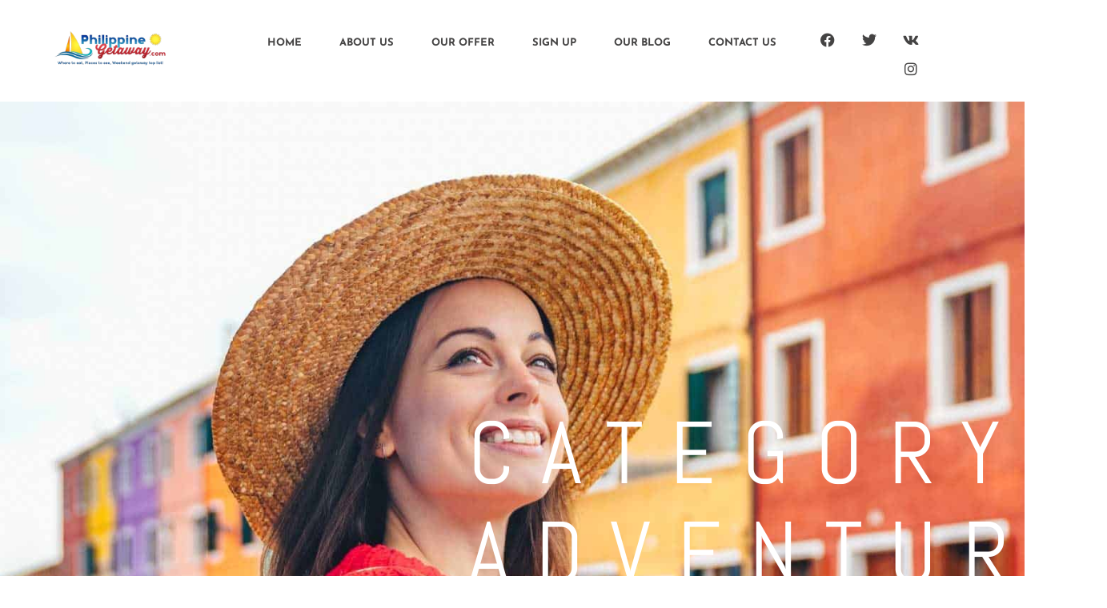

--- FILE ---
content_type: text/html; charset=UTF-8
request_url: https://philippinegetaway.com/category/adventure-sports/
body_size: 14147
content:
<!doctype html>
<html lang="en-US" prefix="og: https://ogp.me/ns#">
<head>
	<meta charset="UTF-8">
	<meta name="viewport" content="width=device-width, initial-scale=1">
	<link rel="profile" href="https://gmpg.org/xfn/11">
	
<!-- Search Engine Optimization by Rank Math PRO - https://rankmath.com/ -->
<title>Adventure Sports - Isle Wanderlust: PhilippineGetaway.com</title>
<meta name="description" content="For thrill-seekers looking to catch waves, climb mountains, or zip-line across forests. Find your next adventure sport destination."/>
<meta name="robots" content="follow, index, max-snippet:-1, max-video-preview:-1, max-image-preview:large"/>
<link rel="canonical" href="https://philippinegetaway.com/category/adventure-sports/" />
<link rel="next" href="https://philippinegetaway.com/category/adventure-sports/page/2/" />
<meta property="og:locale" content="en_US" />
<meta property="og:type" content="article" />
<meta property="og:title" content="Adventure Sports - Isle Wanderlust: PhilippineGetaway.com" />
<meta property="og:description" content="For thrill-seekers looking to catch waves, climb mountains, or zip-line across forests. Find your next adventure sport destination." />
<meta property="og:url" content="https://philippinegetaway.com/category/adventure-sports/" />
<meta property="og:site_name" content="Isle Wanderlust: PhilippineGetaway.com" />
<meta name="twitter:card" content="summary_large_image" />
<meta name="twitter:title" content="Adventure Sports - Isle Wanderlust: PhilippineGetaway.com" />
<meta name="twitter:description" content="For thrill-seekers looking to catch waves, climb mountains, or zip-line across forests. Find your next adventure sport destination." />
<meta name="twitter:label1" content="Posts" />
<meta name="twitter:data1" content="101" />
<script type="application/ld+json" class="rank-math-schema-pro">{"@context":"https://schema.org","@graph":[{"@type":"Person","@id":"https://philippinegetaway.com/#person","name":"Isle Wanderlust: PhilippineGetaway.com","image":{"@type":"ImageObject","@id":"https://philippinegetaway.com/#logo","url":"https://philippinegetaway.com/wp-content/uploads/2024/02/cropped-philipinegtaway-logo-150x120.webp","contentUrl":"https://philippinegetaway.com/wp-content/uploads/2024/02/cropped-philipinegtaway-logo-150x120.webp","caption":"Isle Wanderlust: PhilippineGetaway.com","inLanguage":"en-US"}},{"@type":"WebSite","@id":"https://philippinegetaway.com/#website","url":"https://philippinegetaway.com","name":"Isle Wanderlust: PhilippineGetaway.com","publisher":{"@id":"https://philippinegetaway.com/#person"},"inLanguage":"en-US"},{"@type":"CollectionPage","@id":"https://philippinegetaway.com/category/adventure-sports/#webpage","url":"https://philippinegetaway.com/category/adventure-sports/","name":"Adventure Sports - Isle Wanderlust: PhilippineGetaway.com","isPartOf":{"@id":"https://philippinegetaway.com/#website"},"inLanguage":"en-US"}]}</script>
<!-- /Rank Math WordPress SEO plugin -->

<link rel="alternate" type="application/rss+xml" title="Isle Wanderlust: PhilippineGetaway.com &raquo; Feed" href="https://philippinegetaway.com/feed/" />
<link rel="alternate" type="application/rss+xml" title="Isle Wanderlust: PhilippineGetaway.com &raquo; Comments Feed" href="https://philippinegetaway.com/comments/feed/" />
<link rel="alternate" type="application/rss+xml" title="Isle Wanderlust: PhilippineGetaway.com &raquo; Adventure Sports Category Feed" href="https://philippinegetaway.com/category/adventure-sports/feed/" />
<style id='wp-img-auto-sizes-contain-inline-css'>
img:is([sizes=auto i],[sizes^="auto," i]){contain-intrinsic-size:3000px 1500px}
/*# sourceURL=wp-img-auto-sizes-contain-inline-css */
</style>
<style id='wp-emoji-styles-inline-css'>

	img.wp-smiley, img.emoji {
		display: inline !important;
		border: none !important;
		box-shadow: none !important;
		height: 1em !important;
		width: 1em !important;
		margin: 0 0.07em !important;
		vertical-align: -0.1em !important;
		background: none !important;
		padding: 0 !important;
	}
/*# sourceURL=wp-emoji-styles-inline-css */
</style>
<link rel='stylesheet' id='wp-block-library-css' href='https://philippinegetaway.com/wp-includes/css/dist/block-library/style.min.css?ver=6.9' media='all' />
<style id='global-styles-inline-css'>
:root{--wp--preset--aspect-ratio--square: 1;--wp--preset--aspect-ratio--4-3: 4/3;--wp--preset--aspect-ratio--3-4: 3/4;--wp--preset--aspect-ratio--3-2: 3/2;--wp--preset--aspect-ratio--2-3: 2/3;--wp--preset--aspect-ratio--16-9: 16/9;--wp--preset--aspect-ratio--9-16: 9/16;--wp--preset--color--black: #000000;--wp--preset--color--cyan-bluish-gray: #abb8c3;--wp--preset--color--white: #ffffff;--wp--preset--color--pale-pink: #f78da7;--wp--preset--color--vivid-red: #cf2e2e;--wp--preset--color--luminous-vivid-orange: #ff6900;--wp--preset--color--luminous-vivid-amber: #fcb900;--wp--preset--color--light-green-cyan: #7bdcb5;--wp--preset--color--vivid-green-cyan: #00d084;--wp--preset--color--pale-cyan-blue: #8ed1fc;--wp--preset--color--vivid-cyan-blue: #0693e3;--wp--preset--color--vivid-purple: #9b51e0;--wp--preset--gradient--vivid-cyan-blue-to-vivid-purple: linear-gradient(135deg,rgb(6,147,227) 0%,rgb(155,81,224) 100%);--wp--preset--gradient--light-green-cyan-to-vivid-green-cyan: linear-gradient(135deg,rgb(122,220,180) 0%,rgb(0,208,130) 100%);--wp--preset--gradient--luminous-vivid-amber-to-luminous-vivid-orange: linear-gradient(135deg,rgb(252,185,0) 0%,rgb(255,105,0) 100%);--wp--preset--gradient--luminous-vivid-orange-to-vivid-red: linear-gradient(135deg,rgb(255,105,0) 0%,rgb(207,46,46) 100%);--wp--preset--gradient--very-light-gray-to-cyan-bluish-gray: linear-gradient(135deg,rgb(238,238,238) 0%,rgb(169,184,195) 100%);--wp--preset--gradient--cool-to-warm-spectrum: linear-gradient(135deg,rgb(74,234,220) 0%,rgb(151,120,209) 20%,rgb(207,42,186) 40%,rgb(238,44,130) 60%,rgb(251,105,98) 80%,rgb(254,248,76) 100%);--wp--preset--gradient--blush-light-purple: linear-gradient(135deg,rgb(255,206,236) 0%,rgb(152,150,240) 100%);--wp--preset--gradient--blush-bordeaux: linear-gradient(135deg,rgb(254,205,165) 0%,rgb(254,45,45) 50%,rgb(107,0,62) 100%);--wp--preset--gradient--luminous-dusk: linear-gradient(135deg,rgb(255,203,112) 0%,rgb(199,81,192) 50%,rgb(65,88,208) 100%);--wp--preset--gradient--pale-ocean: linear-gradient(135deg,rgb(255,245,203) 0%,rgb(182,227,212) 50%,rgb(51,167,181) 100%);--wp--preset--gradient--electric-grass: linear-gradient(135deg,rgb(202,248,128) 0%,rgb(113,206,126) 100%);--wp--preset--gradient--midnight: linear-gradient(135deg,rgb(2,3,129) 0%,rgb(40,116,252) 100%);--wp--preset--font-size--small: 13px;--wp--preset--font-size--medium: 20px;--wp--preset--font-size--large: 36px;--wp--preset--font-size--x-large: 42px;--wp--preset--spacing--20: 0.44rem;--wp--preset--spacing--30: 0.67rem;--wp--preset--spacing--40: 1rem;--wp--preset--spacing--50: 1.5rem;--wp--preset--spacing--60: 2.25rem;--wp--preset--spacing--70: 3.38rem;--wp--preset--spacing--80: 5.06rem;--wp--preset--shadow--natural: 6px 6px 9px rgba(0, 0, 0, 0.2);--wp--preset--shadow--deep: 12px 12px 50px rgba(0, 0, 0, 0.4);--wp--preset--shadow--sharp: 6px 6px 0px rgba(0, 0, 0, 0.2);--wp--preset--shadow--outlined: 6px 6px 0px -3px rgb(255, 255, 255), 6px 6px rgb(0, 0, 0);--wp--preset--shadow--crisp: 6px 6px 0px rgb(0, 0, 0);}:root { --wp--style--global--content-size: 800px;--wp--style--global--wide-size: 1200px; }:where(body) { margin: 0; }.wp-site-blocks > .alignleft { float: left; margin-right: 2em; }.wp-site-blocks > .alignright { float: right; margin-left: 2em; }.wp-site-blocks > .aligncenter { justify-content: center; margin-left: auto; margin-right: auto; }:where(.wp-site-blocks) > * { margin-block-start: 24px; margin-block-end: 0; }:where(.wp-site-blocks) > :first-child { margin-block-start: 0; }:where(.wp-site-blocks) > :last-child { margin-block-end: 0; }:root { --wp--style--block-gap: 24px; }:root :where(.is-layout-flow) > :first-child{margin-block-start: 0;}:root :where(.is-layout-flow) > :last-child{margin-block-end: 0;}:root :where(.is-layout-flow) > *{margin-block-start: 24px;margin-block-end: 0;}:root :where(.is-layout-constrained) > :first-child{margin-block-start: 0;}:root :where(.is-layout-constrained) > :last-child{margin-block-end: 0;}:root :where(.is-layout-constrained) > *{margin-block-start: 24px;margin-block-end: 0;}:root :where(.is-layout-flex){gap: 24px;}:root :where(.is-layout-grid){gap: 24px;}.is-layout-flow > .alignleft{float: left;margin-inline-start: 0;margin-inline-end: 2em;}.is-layout-flow > .alignright{float: right;margin-inline-start: 2em;margin-inline-end: 0;}.is-layout-flow > .aligncenter{margin-left: auto !important;margin-right: auto !important;}.is-layout-constrained > .alignleft{float: left;margin-inline-start: 0;margin-inline-end: 2em;}.is-layout-constrained > .alignright{float: right;margin-inline-start: 2em;margin-inline-end: 0;}.is-layout-constrained > .aligncenter{margin-left: auto !important;margin-right: auto !important;}.is-layout-constrained > :where(:not(.alignleft):not(.alignright):not(.alignfull)){max-width: var(--wp--style--global--content-size);margin-left: auto !important;margin-right: auto !important;}.is-layout-constrained > .alignwide{max-width: var(--wp--style--global--wide-size);}body .is-layout-flex{display: flex;}.is-layout-flex{flex-wrap: wrap;align-items: center;}.is-layout-flex > :is(*, div){margin: 0;}body .is-layout-grid{display: grid;}.is-layout-grid > :is(*, div){margin: 0;}body{padding-top: 0px;padding-right: 0px;padding-bottom: 0px;padding-left: 0px;}a:where(:not(.wp-element-button)){text-decoration: underline;}:root :where(.wp-element-button, .wp-block-button__link){background-color: #32373c;border-width: 0;color: #fff;font-family: inherit;font-size: inherit;font-style: inherit;font-weight: inherit;letter-spacing: inherit;line-height: inherit;padding-top: calc(0.667em + 2px);padding-right: calc(1.333em + 2px);padding-bottom: calc(0.667em + 2px);padding-left: calc(1.333em + 2px);text-decoration: none;text-transform: inherit;}.has-black-color{color: var(--wp--preset--color--black) !important;}.has-cyan-bluish-gray-color{color: var(--wp--preset--color--cyan-bluish-gray) !important;}.has-white-color{color: var(--wp--preset--color--white) !important;}.has-pale-pink-color{color: var(--wp--preset--color--pale-pink) !important;}.has-vivid-red-color{color: var(--wp--preset--color--vivid-red) !important;}.has-luminous-vivid-orange-color{color: var(--wp--preset--color--luminous-vivid-orange) !important;}.has-luminous-vivid-amber-color{color: var(--wp--preset--color--luminous-vivid-amber) !important;}.has-light-green-cyan-color{color: var(--wp--preset--color--light-green-cyan) !important;}.has-vivid-green-cyan-color{color: var(--wp--preset--color--vivid-green-cyan) !important;}.has-pale-cyan-blue-color{color: var(--wp--preset--color--pale-cyan-blue) !important;}.has-vivid-cyan-blue-color{color: var(--wp--preset--color--vivid-cyan-blue) !important;}.has-vivid-purple-color{color: var(--wp--preset--color--vivid-purple) !important;}.has-black-background-color{background-color: var(--wp--preset--color--black) !important;}.has-cyan-bluish-gray-background-color{background-color: var(--wp--preset--color--cyan-bluish-gray) !important;}.has-white-background-color{background-color: var(--wp--preset--color--white) !important;}.has-pale-pink-background-color{background-color: var(--wp--preset--color--pale-pink) !important;}.has-vivid-red-background-color{background-color: var(--wp--preset--color--vivid-red) !important;}.has-luminous-vivid-orange-background-color{background-color: var(--wp--preset--color--luminous-vivid-orange) !important;}.has-luminous-vivid-amber-background-color{background-color: var(--wp--preset--color--luminous-vivid-amber) !important;}.has-light-green-cyan-background-color{background-color: var(--wp--preset--color--light-green-cyan) !important;}.has-vivid-green-cyan-background-color{background-color: var(--wp--preset--color--vivid-green-cyan) !important;}.has-pale-cyan-blue-background-color{background-color: var(--wp--preset--color--pale-cyan-blue) !important;}.has-vivid-cyan-blue-background-color{background-color: var(--wp--preset--color--vivid-cyan-blue) !important;}.has-vivid-purple-background-color{background-color: var(--wp--preset--color--vivid-purple) !important;}.has-black-border-color{border-color: var(--wp--preset--color--black) !important;}.has-cyan-bluish-gray-border-color{border-color: var(--wp--preset--color--cyan-bluish-gray) !important;}.has-white-border-color{border-color: var(--wp--preset--color--white) !important;}.has-pale-pink-border-color{border-color: var(--wp--preset--color--pale-pink) !important;}.has-vivid-red-border-color{border-color: var(--wp--preset--color--vivid-red) !important;}.has-luminous-vivid-orange-border-color{border-color: var(--wp--preset--color--luminous-vivid-orange) !important;}.has-luminous-vivid-amber-border-color{border-color: var(--wp--preset--color--luminous-vivid-amber) !important;}.has-light-green-cyan-border-color{border-color: var(--wp--preset--color--light-green-cyan) !important;}.has-vivid-green-cyan-border-color{border-color: var(--wp--preset--color--vivid-green-cyan) !important;}.has-pale-cyan-blue-border-color{border-color: var(--wp--preset--color--pale-cyan-blue) !important;}.has-vivid-cyan-blue-border-color{border-color: var(--wp--preset--color--vivid-cyan-blue) !important;}.has-vivid-purple-border-color{border-color: var(--wp--preset--color--vivid-purple) !important;}.has-vivid-cyan-blue-to-vivid-purple-gradient-background{background: var(--wp--preset--gradient--vivid-cyan-blue-to-vivid-purple) !important;}.has-light-green-cyan-to-vivid-green-cyan-gradient-background{background: var(--wp--preset--gradient--light-green-cyan-to-vivid-green-cyan) !important;}.has-luminous-vivid-amber-to-luminous-vivid-orange-gradient-background{background: var(--wp--preset--gradient--luminous-vivid-amber-to-luminous-vivid-orange) !important;}.has-luminous-vivid-orange-to-vivid-red-gradient-background{background: var(--wp--preset--gradient--luminous-vivid-orange-to-vivid-red) !important;}.has-very-light-gray-to-cyan-bluish-gray-gradient-background{background: var(--wp--preset--gradient--very-light-gray-to-cyan-bluish-gray) !important;}.has-cool-to-warm-spectrum-gradient-background{background: var(--wp--preset--gradient--cool-to-warm-spectrum) !important;}.has-blush-light-purple-gradient-background{background: var(--wp--preset--gradient--blush-light-purple) !important;}.has-blush-bordeaux-gradient-background{background: var(--wp--preset--gradient--blush-bordeaux) !important;}.has-luminous-dusk-gradient-background{background: var(--wp--preset--gradient--luminous-dusk) !important;}.has-pale-ocean-gradient-background{background: var(--wp--preset--gradient--pale-ocean) !important;}.has-electric-grass-gradient-background{background: var(--wp--preset--gradient--electric-grass) !important;}.has-midnight-gradient-background{background: var(--wp--preset--gradient--midnight) !important;}.has-small-font-size{font-size: var(--wp--preset--font-size--small) !important;}.has-medium-font-size{font-size: var(--wp--preset--font-size--medium) !important;}.has-large-font-size{font-size: var(--wp--preset--font-size--large) !important;}.has-x-large-font-size{font-size: var(--wp--preset--font-size--x-large) !important;}
:root :where(.wp-block-pullquote){font-size: 1.5em;line-height: 1.6;}
/*# sourceURL=global-styles-inline-css */
</style>
<link rel='stylesheet' id='contact-form-7-css' href='https://philippinegetaway.com/wp-content/plugins/contact-form-7/includes/css/styles.css?ver=6.1.4' media='all' />
<link rel='stylesheet' id='hello-elementor-css' href='https://philippinegetaway.com/wp-content/themes/hello-elementor/assets/css/reset.css?ver=3.4.5' media='all' />
<link rel='stylesheet' id='hello-elementor-theme-style-css' href='https://philippinegetaway.com/wp-content/themes/hello-elementor/assets/css/theme.css?ver=3.4.5' media='all' />
<link rel='stylesheet' id='hello-elementor-header-footer-css' href='https://philippinegetaway.com/wp-content/themes/hello-elementor/assets/css/header-footer.css?ver=3.4.5' media='all' />
<link rel='stylesheet' id='e-animation-fadeInDown-css' href='https://philippinegetaway.com/wp-content/plugins/elementor/assets/lib/animations/styles/fadeInDown.min.css?ver=3.34.1' media='all' />
<link rel='stylesheet' id='elementor-frontend-css' href='https://philippinegetaway.com/wp-content/plugins/elementor/assets/css/frontend.min.css?ver=3.34.1' media='all' />
<link rel='stylesheet' id='widget-image-css' href='https://philippinegetaway.com/wp-content/plugins/elementor/assets/css/widget-image.min.css?ver=3.34.1' media='all' />
<link rel='stylesheet' id='widget-nav-menu-css' href='https://philippinegetaway.com/wp-content/plugins/elementor-pro/assets/css/widget-nav-menu.min.css?ver=3.34.0' media='all' />
<link rel='stylesheet' id='widget-social-icons-css' href='https://philippinegetaway.com/wp-content/plugins/elementor/assets/css/widget-social-icons.min.css?ver=3.34.1' media='all' />
<link rel='stylesheet' id='e-apple-webkit-css' href='https://philippinegetaway.com/wp-content/plugins/elementor/assets/css/conditionals/apple-webkit.min.css?ver=3.34.1' media='all' />
<link rel='stylesheet' id='widget-form-css' href='https://philippinegetaway.com/wp-content/plugins/elementor-pro/assets/css/widget-form.min.css?ver=3.34.0' media='all' />
<link rel='stylesheet' id='e-animation-fadeInUp-css' href='https://philippinegetaway.com/wp-content/plugins/elementor/assets/lib/animations/styles/fadeInUp.min.css?ver=3.34.1' media='all' />
<link rel='stylesheet' id='widget-heading-css' href='https://philippinegetaway.com/wp-content/plugins/elementor/assets/css/widget-heading.min.css?ver=3.34.1' media='all' />
<link rel='stylesheet' id='widget-divider-css' href='https://philippinegetaway.com/wp-content/plugins/elementor/assets/css/widget-divider.min.css?ver=3.34.1' media='all' />
<link rel='stylesheet' id='widget-posts-css' href='https://philippinegetaway.com/wp-content/plugins/elementor-pro/assets/css/widget-posts.min.css?ver=3.34.0' media='all' />
<link rel='stylesheet' id='elementor-icons-css' href='https://philippinegetaway.com/wp-content/plugins/elementor/assets/lib/eicons/css/elementor-icons.min.css?ver=5.45.0' media='all' />
<link rel='stylesheet' id='elementor-post-65-css' href='https://philippinegetaway.com/wp-content/uploads/elementor/css/post-65.css?ver=1768423262' media='all' />
<link rel='stylesheet' id='elementor-post-69-css' href='https://philippinegetaway.com/wp-content/uploads/elementor/css/post-69.css?ver=1768423492' media='all' />
<link rel='stylesheet' id='elementor-post-72-css' href='https://philippinegetaway.com/wp-content/uploads/elementor/css/post-72.css?ver=1768423493' media='all' />
<link rel='stylesheet' id='elementor-post-499-css' href='https://philippinegetaway.com/wp-content/uploads/elementor/css/post-499.css?ver=1768425129' media='all' />
<link rel='stylesheet' id='elementor-gf-local-roboto-css' href='https://philippinegetaway.com/wp-content/uploads/elementor/google-fonts/css/roboto.css?ver=1742243961' media='all' />
<link rel='stylesheet' id='elementor-gf-local-robotoslab-css' href='https://philippinegetaway.com/wp-content/uploads/elementor/google-fonts/css/robotoslab.css?ver=1742243966' media='all' />
<link rel='stylesheet' id='elementor-gf-local-abel-css' href='https://philippinegetaway.com/wp-content/uploads/elementor/google-fonts/css/abel.css?ver=1742243966' media='all' />
<link rel='stylesheet' id='elementor-gf-local-josefinsans-css' href='https://philippinegetaway.com/wp-content/uploads/elementor/google-fonts/css/josefinsans.css?ver=1742243970' media='all' />
<link rel='stylesheet' id='elementor-icons-shared-0-css' href='https://philippinegetaway.com/wp-content/plugins/elementor/assets/lib/font-awesome/css/fontawesome.min.css?ver=5.15.3' media='all' />
<link rel='stylesheet' id='elementor-icons-fa-solid-css' href='https://philippinegetaway.com/wp-content/plugins/elementor/assets/lib/font-awesome/css/solid.min.css?ver=5.15.3' media='all' />
<link rel='stylesheet' id='elementor-icons-fa-brands-css' href='https://philippinegetaway.com/wp-content/plugins/elementor/assets/lib/font-awesome/css/brands.min.css?ver=5.15.3' media='all' />
<script src="https://philippinegetaway.com/wp-includes/js/jquery/jquery.min.js?ver=3.7.1" id="jquery-core-js"></script>
<script src="https://philippinegetaway.com/wp-includes/js/jquery/jquery-migrate.min.js?ver=3.4.1" id="jquery-migrate-js"></script>
<link rel="https://api.w.org/" href="https://philippinegetaway.com/wp-json/" /><link rel="alternate" title="JSON" type="application/json" href="https://philippinegetaway.com/wp-json/wp/v2/categories/13" /><link rel="EditURI" type="application/rsd+xml" title="RSD" href="https://philippinegetaway.com/xmlrpc.php?rsd" />
<meta name="generator" content="WordPress 6.9" />
<!-- FIFU:meta:begin:image -->
<meta property="og:image" content="https://philippinegetaway.com/wp-content/uploads/2024/04/Journey_to_Islands_Lost_in_Time.webp" />
<!-- FIFU:meta:end:image --><!-- FIFU:meta:begin:twitter -->
<meta name="twitter:card" content="summary_large_image" />
<meta name="twitter:title" content="Journey to Islands Lost in Time" />
<meta name="twitter:description" content="" />
<meta name="twitter:image" content="https://philippinegetaway.com/wp-content/uploads/2024/04/Journey_to_Islands_Lost_in_Time.webp" />
<!-- FIFU:meta:end:twitter --><meta name="generator" content="Elementor 3.34.1; settings: css_print_method-external, google_font-enabled, font_display-swap">
			<style>
				.e-con.e-parent:nth-of-type(n+4):not(.e-lazyloaded):not(.e-no-lazyload),
				.e-con.e-parent:nth-of-type(n+4):not(.e-lazyloaded):not(.e-no-lazyload) * {
					background-image: none !important;
				}
				@media screen and (max-height: 1024px) {
					.e-con.e-parent:nth-of-type(n+3):not(.e-lazyloaded):not(.e-no-lazyload),
					.e-con.e-parent:nth-of-type(n+3):not(.e-lazyloaded):not(.e-no-lazyload) * {
						background-image: none !important;
					}
				}
				@media screen and (max-height: 640px) {
					.e-con.e-parent:nth-of-type(n+2):not(.e-lazyloaded):not(.e-no-lazyload),
					.e-con.e-parent:nth-of-type(n+2):not(.e-lazyloaded):not(.e-no-lazyload) * {
						background-image: none !important;
					}
				}
			</style>
			<link rel="icon" href="https://philippinegetaway.com/wp-content/uploads/2024/02/cropped-cropped-philipinegtaway-logo-32x32.webp" sizes="32x32" />
<link rel="icon" href="https://philippinegetaway.com/wp-content/uploads/2024/02/cropped-cropped-philipinegtaway-logo-192x192.webp" sizes="192x192" />
<link rel="apple-touch-icon" href="https://philippinegetaway.com/wp-content/uploads/2024/02/cropped-cropped-philipinegtaway-logo-180x180.webp" />
<meta name="msapplication-TileImage" content="https://philippinegetaway.com/wp-content/uploads/2024/02/cropped-cropped-philipinegtaway-logo-270x270.webp" />
</head>
<body class="archive category category-adventure-sports category-13 wp-custom-logo wp-embed-responsive wp-theme-hello-elementor hello-elementor-default elementor-page-499 elementor-default elementor-template-full-width elementor-kit-65">


<a class="skip-link screen-reader-text" href="#content">Skip to content</a>

		<header data-elementor-type="header" data-elementor-id="69" class="elementor elementor-69 elementor-location-header" data-elementor-post-type="elementor_library">
					<section class="elementor-section elementor-top-section elementor-element elementor-element-2a54c27 elementor-section-full_width elementor-section-height-default elementor-section-height-default" data-id="2a54c27" data-element_type="section">
						<div class="elementor-container elementor-column-gap-default">
					<div class="elementor-column elementor-col-100 elementor-top-column elementor-element elementor-element-9c23352" data-id="9c23352" data-element_type="column">
			<div class="elementor-widget-wrap elementor-element-populated">
						<section class="elementor-section elementor-inner-section elementor-element elementor-element-aec0663 elementor-section-full_width elementor-section-height-default elementor-section-height-default" data-id="aec0663" data-element_type="section" data-settings="{&quot;background_background&quot;:&quot;classic&quot;}">
						<div class="elementor-container elementor-column-gap-no">
					<div class="elementor-column elementor-col-33 elementor-inner-column elementor-element elementor-element-6bb716b" data-id="6bb716b" data-element_type="column">
			<div class="elementor-widget-wrap elementor-element-populated">
						<div class="elementor-element elementor-element-ab7daed elementor-invisible elementor-widget elementor-widget-image" data-id="ab7daed" data-element_type="widget" data-settings="{&quot;_animation&quot;:&quot;fadeInDown&quot;,&quot;_animation_delay&quot;:100}" data-widget_type="image.default">
				<div class="elementor-widget-container">
																<a href="https://philippinegetaway.com/home/">
							<img width="382" height="120" src="https://philippinegetaway.com/wp-content/uploads/2024/02/philipinegtaway-logo.webp" class="attachment-full size-full wp-image-97" alt="philipinegtaway logo" srcset="https://philippinegetaway.com/wp-content/uploads/2024/02/philipinegtaway-logo.webp 382w, https://philippinegetaway.com/wp-content/uploads/2024/02/philipinegtaway-logo-300x94.webp 300w" sizes="(max-width: 382px) 100vw, 382px" />								</a>
															</div>
				</div>
					</div>
		</div>
				<div class="elementor-column elementor-col-33 elementor-inner-column elementor-element elementor-element-1f0a85b" data-id="1f0a85b" data-element_type="column">
			<div class="elementor-widget-wrap elementor-element-populated">
						<div class="elementor-element elementor-element-0d9d577 elementor-nav-menu__align-end elementor-nav-menu--stretch elementor-nav-menu__text-align-center elementor-nav-menu--dropdown-tablet elementor-nav-menu--toggle elementor-nav-menu--burger elementor-invisible elementor-widget elementor-widget-nav-menu" data-id="0d9d577" data-element_type="widget" data-settings="{&quot;_animation&quot;:&quot;fadeInDown&quot;,&quot;_animation_delay&quot;:100,&quot;full_width&quot;:&quot;stretch&quot;,&quot;layout&quot;:&quot;horizontal&quot;,&quot;submenu_icon&quot;:{&quot;value&quot;:&quot;&lt;i class=\&quot;fas fa-caret-down\&quot; aria-hidden=\&quot;true\&quot;&gt;&lt;\/i&gt;&quot;,&quot;library&quot;:&quot;fa-solid&quot;},&quot;toggle&quot;:&quot;burger&quot;}" data-widget_type="nav-menu.default">
				<div class="elementor-widget-container">
								<nav aria-label="Menu" class="elementor-nav-menu--main elementor-nav-menu__container elementor-nav-menu--layout-horizontal e--pointer-none">
				<ul id="menu-1-0d9d577" class="elementor-nav-menu"><li class="menu-item menu-item-type-post_type menu-item-object-page menu-item-home menu-item-519"><a href="https://philippinegetaway.com/" class="elementor-item">Home</a></li>
<li class="menu-item menu-item-type-custom menu-item-object-custom menu-item-home menu-item-520"><a href="https://philippinegetaway.com/#about" class="elementor-item elementor-item-anchor">About Us</a></li>
<li class="menu-item menu-item-type-custom menu-item-object-custom menu-item-home menu-item-521"><a href="https://philippinegetaway.com/#offer" class="elementor-item elementor-item-anchor">Our Offer</a></li>
<li class="menu-item menu-item-type-custom menu-item-object-custom menu-item-home menu-item-522"><a href="https://philippinegetaway.com/#newsletter" class="elementor-item elementor-item-anchor">Sign Up</a></li>
<li class="menu-item menu-item-type-custom menu-item-object-custom menu-item-home menu-item-523"><a href="https://philippinegetaway.com/#blog" class="elementor-item elementor-item-anchor">Our Blog</a></li>
<li class="menu-item menu-item-type-custom menu-item-object-custom menu-item-home menu-item-524"><a href="https://philippinegetaway.com/#contact" class="elementor-item elementor-item-anchor">Contact Us</a></li>
</ul>			</nav>
					<div class="elementor-menu-toggle" role="button" tabindex="0" aria-label="Menu Toggle" aria-expanded="false">
			<i aria-hidden="true" role="presentation" class="elementor-menu-toggle__icon--open eicon-menu-bar"></i><i aria-hidden="true" role="presentation" class="elementor-menu-toggle__icon--close eicon-close"></i>		</div>
					<nav class="elementor-nav-menu--dropdown elementor-nav-menu__container" aria-hidden="true">
				<ul id="menu-2-0d9d577" class="elementor-nav-menu"><li class="menu-item menu-item-type-post_type menu-item-object-page menu-item-home menu-item-519"><a href="https://philippinegetaway.com/" class="elementor-item" tabindex="-1">Home</a></li>
<li class="menu-item menu-item-type-custom menu-item-object-custom menu-item-home menu-item-520"><a href="https://philippinegetaway.com/#about" class="elementor-item elementor-item-anchor" tabindex="-1">About Us</a></li>
<li class="menu-item menu-item-type-custom menu-item-object-custom menu-item-home menu-item-521"><a href="https://philippinegetaway.com/#offer" class="elementor-item elementor-item-anchor" tabindex="-1">Our Offer</a></li>
<li class="menu-item menu-item-type-custom menu-item-object-custom menu-item-home menu-item-522"><a href="https://philippinegetaway.com/#newsletter" class="elementor-item elementor-item-anchor" tabindex="-1">Sign Up</a></li>
<li class="menu-item menu-item-type-custom menu-item-object-custom menu-item-home menu-item-523"><a href="https://philippinegetaway.com/#blog" class="elementor-item elementor-item-anchor" tabindex="-1">Our Blog</a></li>
<li class="menu-item menu-item-type-custom menu-item-object-custom menu-item-home menu-item-524"><a href="https://philippinegetaway.com/#contact" class="elementor-item elementor-item-anchor" tabindex="-1">Contact Us</a></li>
</ul>			</nav>
						</div>
				</div>
					</div>
		</div>
				<div class="elementor-column elementor-col-33 elementor-inner-column elementor-element elementor-element-e5536be" data-id="e5536be" data-element_type="column">
			<div class="elementor-widget-wrap elementor-element-populated">
						<div class="elementor-element elementor-element-5124837 e-grid-align-right e-grid-align-mobile-center e-grid-align-tablet-center elementor-shape-rounded elementor-grid-0 elementor-invisible elementor-widget elementor-widget-social-icons" data-id="5124837" data-element_type="widget" data-settings="{&quot;_animation&quot;:&quot;fadeInDown&quot;,&quot;_animation_delay&quot;:100}" data-widget_type="social-icons.default">
				<div class="elementor-widget-container">
							<div class="elementor-social-icons-wrapper elementor-grid" role="list">
							<span class="elementor-grid-item" role="listitem">
					<a class="elementor-icon elementor-social-icon elementor-social-icon-facebook elementor-repeater-item-2c9daec" target="_blank">
						<span class="elementor-screen-only">Facebook</span>
						<i aria-hidden="true" class="fab fa-facebook"></i>					</a>
				</span>
							<span class="elementor-grid-item" role="listitem">
					<a class="elementor-icon elementor-social-icon elementor-social-icon-twitter elementor-repeater-item-0b556ac" target="_blank">
						<span class="elementor-screen-only">Twitter</span>
						<i aria-hidden="true" class="fab fa-twitter"></i>					</a>
				</span>
							<span class="elementor-grid-item" role="listitem">
					<a class="elementor-icon elementor-social-icon elementor-social-icon-vk elementor-repeater-item-823eae9" target="_blank">
						<span class="elementor-screen-only">Vk</span>
						<i aria-hidden="true" class="fab fa-vk"></i>					</a>
				</span>
							<span class="elementor-grid-item" role="listitem">
					<a class="elementor-icon elementor-social-icon elementor-social-icon-instagram elementor-repeater-item-7856732" target="_blank">
						<span class="elementor-screen-only">Instagram</span>
						<i aria-hidden="true" class="fab fa-instagram"></i>					</a>
				</span>
					</div>
						</div>
				</div>
					</div>
		</div>
					</div>
		</section>
					</div>
		</div>
					</div>
		</section>
				</header>
				<div data-elementor-type="archive" data-elementor-id="499" class="elementor elementor-499 elementor-location-archive" data-elementor-post-type="elementor_library">
					<header class="elementor-section elementor-top-section elementor-element elementor-element-5a45a7f1 elementor-section-stretched elementor-section-boxed elementor-section-height-default elementor-section-height-default" data-id="5a45a7f1" data-element_type="section" data-settings="{&quot;stretch_section&quot;:&quot;section-stretched&quot;,&quot;background_background&quot;:&quot;classic&quot;}">
							<div class="elementor-background-overlay"></div>
							<div class="elementor-container elementor-column-gap-no">
					<div class="elementor-column elementor-col-50 elementor-top-column elementor-element elementor-element-51dc5ac" data-id="51dc5ac" data-element_type="column">
			<div class="elementor-widget-wrap">
							</div>
		</div>
				<div class="elementor-column elementor-col-50 elementor-top-column elementor-element elementor-element-3a6ea2d9" data-id="3a6ea2d9" data-element_type="column">
			<div class="elementor-widget-wrap elementor-element-populated">
						<div class="elementor-element elementor-element-5792a98 elementor-invisible elementor-widget elementor-widget-heading" data-id="5792a98" data-element_type="widget" data-settings="{&quot;_animation&quot;:&quot;fadeInUp&quot;,&quot;_animation_delay&quot;:150}" data-widget_type="heading.default">
				<div class="elementor-widget-container">
					<h1 class="elementor-heading-title elementor-size-default">Category: Adventure Sports</h1>				</div>
				</div>
				<div class="elementor-element elementor-element-75629d5 elementor-invisible elementor-widget elementor-widget-text-editor" data-id="75629d5" data-element_type="widget" data-settings="{&quot;_animation&quot;:&quot;fadeInUp&quot;,&quot;_animation_delay&quot;:200}" data-widget_type="text-editor.default">
				<div class="elementor-widget-container">
									<p>For thrill-seekers looking to catch waves, climb mountains, or zip-line across forests. Find your next adventure sport destination.</p>
								</div>
				</div>
					</div>
		</div>
					</div>
		</header>
				<section class="elementor-section elementor-top-section elementor-element elementor-element-33e57551 elementor-section-boxed elementor-section-height-default elementor-section-height-default" data-id="33e57551" data-element_type="section" data-settings="{&quot;background_background&quot;:&quot;classic&quot;}">
						<div class="elementor-container elementor-column-gap-default">
					<div class="elementor-column elementor-col-100 elementor-top-column elementor-element elementor-element-766824c8" data-id="766824c8" data-element_type="column">
			<div class="elementor-widget-wrap elementor-element-populated">
						<div class="elementor-element elementor-element-76fde25b elementor-widget elementor-widget-heading" data-id="76fde25b" data-element_type="widget" data-widget_type="heading.default">
				<div class="elementor-widget-container">
					<h2 class="elementor-heading-title elementor-size-default">OUR TRIPS</h2>				</div>
				</div>
				<div class="elementor-element elementor-element-788c25f8 elementor-widget-divider--view-line elementor-widget elementor-widget-divider" data-id="788c25f8" data-element_type="widget" data-widget_type="divider.default">
				<div class="elementor-widget-container">
							<div class="elementor-divider">
			<span class="elementor-divider-separator">
						</span>
		</div>
						</div>
				</div>
				<div class="elementor-element elementor-element-22586926 elementor-grid-tablet-3 elementor-grid-3 elementor-grid-mobile-1 elementor-posts--thumbnail-top elementor-widget elementor-widget-posts" data-id="22586926" data-element_type="widget" data-settings="{&quot;classic_row_gap&quot;:{&quot;unit&quot;:&quot;px&quot;,&quot;size&quot;:30,&quot;sizes&quot;:[]},&quot;classic_columns_tablet&quot;:&quot;3&quot;,&quot;pagination_type&quot;:&quot;numbers_and_prev_next&quot;,&quot;classic_columns&quot;:&quot;3&quot;,&quot;classic_columns_mobile&quot;:&quot;1&quot;,&quot;classic_row_gap_tablet&quot;:{&quot;unit&quot;:&quot;px&quot;,&quot;size&quot;:&quot;&quot;,&quot;sizes&quot;:[]},&quot;classic_row_gap_mobile&quot;:{&quot;unit&quot;:&quot;px&quot;,&quot;size&quot;:&quot;&quot;,&quot;sizes&quot;:[]}}" data-widget_type="posts.classic">
				<div class="elementor-widget-container">
							<div class="elementor-posts-container elementor-posts elementor-posts--skin-classic elementor-grid" role="list">
				<article class="elementor-post elementor-grid-item post-2880 post type-post status-publish format-standard has-post-thumbnail hentry category-adventure-sports" role="listitem">
				<a class="elementor-post__thumbnail__link" href="https://philippinegetaway.com/journey-to-islands-lost-in-time/" tabindex="-1" >
			<div class="elementor-post__thumbnail"><img post-id="2880" fifu-featured="1" src="https://philippinegetaway.com/wp-content/uploads/2024/04/Journey_to_Islands_Lost_in_Time.webp" class="attachment-full size-full wp-image-2881" alt="Journey to Islands Lost in Time" title="Journey to Islands Lost in Time" /></div>
		</a>
				<div class="elementor-post__text">
				<h3 class="elementor-post__title">
			<a href="https://philippinegetaway.com/journey-to-islands-lost-in-time/" >
				Journey to Islands Lost in Time			</a>
		</h3>
				<div class="elementor-post__meta-data">
					<span class="elementor-post-date">
			April 29, 2024		</span>
				<span class="elementor-post-avatar">
			No Comments		</span>
				</div>
				</div>
				</article>
				<article class="elementor-post elementor-grid-item post-2877 post type-post status-publish format-standard has-post-thumbnail hentry category-adventure-sports" role="listitem">
				<a class="elementor-post__thumbnail__link" href="https://philippinegetaway.com/an-expedition-into-the-unknown/" tabindex="-1" >
			<div class="elementor-post__thumbnail"><img post-id="2877" fifu-featured="1" src="https://philippinegetaway.com/wp-content/uploads/2024/04/An_Expedition_into_the_Unknown.webp" class="attachment-full size-full wp-image-2878" alt="An Expedition into the Unknown" title="An Expedition into the Unknown" /></div>
		</a>
				<div class="elementor-post__text">
				<h3 class="elementor-post__title">
			<a href="https://philippinegetaway.com/an-expedition-into-the-unknown/" >
				An Expedition into the Unknown			</a>
		</h3>
				<div class="elementor-post__meta-data">
					<span class="elementor-post-date">
			April 29, 2024		</span>
				<span class="elementor-post-avatar">
			No Comments		</span>
				</div>
				</div>
				</article>
				<article class="elementor-post elementor-grid-item post-2874 post type-post status-publish format-standard has-post-thumbnail hentry category-adventure-sports" role="listitem">
				<a class="elementor-post__thumbnail__link" href="https://philippinegetaway.com/chasing-waterfalls-in-a-lost-world/" tabindex="-1" >
			<div class="elementor-post__thumbnail"><img post-id="2874" fifu-featured="1" src="https://philippinegetaway.com/wp-content/uploads/2024/04/Chasing_Waterfalls_in_a_Lost_World.webp" class="attachment-full size-full wp-image-2875" alt="Chasing Waterfalls in a Lost World" title="Chasing Waterfalls in a Lost World" /></div>
		</a>
				<div class="elementor-post__text">
				<h3 class="elementor-post__title">
			<a href="https://philippinegetaway.com/chasing-waterfalls-in-a-lost-world/" >
				Chasing Waterfalls in a Lost World			</a>
		</h3>
				<div class="elementor-post__meta-data">
					<span class="elementor-post-date">
			April 29, 2024		</span>
				<span class="elementor-post-avatar">
			No Comments		</span>
				</div>
				</div>
				</article>
				<article class="elementor-post elementor-grid-item post-2871 post type-post status-publish format-standard has-post-thumbnail hentry category-adventure-sports" role="listitem">
				<a class="elementor-post__thumbnail__link" href="https://philippinegetaway.com/ride-the-winds-of-paradise/" tabindex="-1" >
			<div class="elementor-post__thumbnail"><img post-id="2871" fifu-featured="1" src="https://philippinegetaway.com/wp-content/uploads/2024/04/Ride_the_Winds_of_Paradise.webp" class="attachment-full size-full wp-image-2872" alt="Ride the Winds of Paradise" title="Ride the Winds of Paradise" /></div>
		</a>
				<div class="elementor-post__text">
				<h3 class="elementor-post__title">
			<a href="https://philippinegetaway.com/ride-the-winds-of-paradise/" >
				Ride the Winds of Paradise			</a>
		</h3>
				<div class="elementor-post__meta-data">
					<span class="elementor-post-date">
			April 29, 2024		</span>
				<span class="elementor-post-avatar">
			No Comments		</span>
				</div>
				</div>
				</article>
				<article class="elementor-post elementor-grid-item post-2868 post type-post status-publish format-standard has-post-thumbnail hentry category-adventure-sports" role="listitem">
				<a class="elementor-post__thumbnail__link" href="https://philippinegetaway.com/paddle-through-a-sea-of-stars/" tabindex="-1" >
			<div class="elementor-post__thumbnail"><img post-id="2868" fifu-featured="1" src="https://philippinegetaway.com/wp-content/uploads/2024/04/Paddle_Through_a_Sea_of_Stars.webp" class="attachment-full size-full wp-image-2869" alt="Paddle Through a Sea of Stars" title="Paddle Through a Sea of Stars" /></div>
		</a>
				<div class="elementor-post__text">
				<h3 class="elementor-post__title">
			<a href="https://philippinegetaway.com/paddle-through-a-sea-of-stars/" >
				Paddle Through a Sea of Stars			</a>
		</h3>
				<div class="elementor-post__meta-data">
					<span class="elementor-post-date">
			April 29, 2024		</span>
				<span class="elementor-post-avatar">
			No Comments		</span>
				</div>
				</div>
				</article>
				<article class="elementor-post elementor-grid-item post-2865 post type-post status-publish format-standard has-post-thumbnail hentry category-adventure-sports" role="listitem">
				<a class="elementor-post__thumbnail__link" href="https://philippinegetaway.com/the-hidden-world-below-the-waves/" tabindex="-1" >
			<div class="elementor-post__thumbnail"><img post-id="2865" fifu-featured="1" src="https://philippinegetaway.com/wp-content/uploads/2024/04/The_Hidden_World_Below_the_Waves.webp" class="attachment-full size-full wp-image-2866" alt="The Hidden World Below the Waves" title="The Hidden World Below the Waves" /></div>
		</a>
				<div class="elementor-post__text">
				<h3 class="elementor-post__title">
			<a href="https://philippinegetaway.com/the-hidden-world-below-the-waves/" >
				The Hidden World Below the Waves			</a>
		</h3>
				<div class="elementor-post__meta-data">
					<span class="elementor-post-date">
			April 29, 2024		</span>
				<span class="elementor-post-avatar">
			No Comments		</span>
				</div>
				</div>
				</article>
				<article class="elementor-post elementor-grid-item post-2301 post type-post status-publish format-standard has-post-thumbnail hentry category-adventure-sports" role="listitem">
				<a class="elementor-post__thumbnail__link" href="https://philippinegetaway.com/trek-to-magical-waterfalls-near-lake-sebu/" tabindex="-1" >
			<div class="elementor-post__thumbnail"><img post-id="2301" fifu-featured="1" src="https://philippinegetaway.com/wp-content/uploads/2024/04/Trek_to_Magical_Waterfalls_Near_Lake_Sebu.webp" class="attachment-full size-full wp-image-2302" alt="Trek to Magical Waterfalls Near Lake Sebu" title="Trek to Magical Waterfalls Near Lake Sebu" /></div>
		</a>
				<div class="elementor-post__text">
				<h3 class="elementor-post__title">
			<a href="https://philippinegetaway.com/trek-to-magical-waterfalls-near-lake-sebu/" >
				Trek to Magical Waterfalls Near Lake Sebu			</a>
		</h3>
				<div class="elementor-post__meta-data">
					<span class="elementor-post-date">
			April 29, 2024		</span>
				<span class="elementor-post-avatar">
			No Comments		</span>
				</div>
				</div>
				</article>
				<article class="elementor-post elementor-grid-item post-2298 post type-post status-publish format-standard has-post-thumbnail hentry category-adventure-sports" role="listitem">
				<a class="elementor-post__thumbnail__link" href="https://philippinegetaway.com/dune-buggy-across-la-pazs-sandy-landscapes/" tabindex="-1" >
			<div class="elementor-post__thumbnail"><img post-id="2298" fifu-featured="1" src="https://philippinegetaway.com/wp-content/uploads/2024/04/Dune_Buggy_Across_La_Pazs_Sandy_Landscapes.webp" class="attachment-full size-full wp-image-2299" alt="Dune Buggy Across La Pazs Sandy Landscapes" title="Dune Buggy Across La Pazs Sandy Landscapes" /></div>
		</a>
				<div class="elementor-post__text">
				<h3 class="elementor-post__title">
			<a href="https://philippinegetaway.com/dune-buggy-across-la-pazs-sandy-landscapes/" >
				Dune Buggy Across La Pazs Sandy Landscapes			</a>
		</h3>
				<div class="elementor-post__meta-data">
					<span class="elementor-post-date">
			April 29, 2024		</span>
				<span class="elementor-post-avatar">
			No Comments		</span>
				</div>
				</div>
				</article>
				<article class="elementor-post elementor-grid-item post-2295 post type-post status-publish format-standard has-post-thumbnail hentry category-adventure-sports" role="listitem">
				<a class="elementor-post__thumbnail__link" href="https://philippinegetaway.com/cliff-dive-off-malapascua-islands-limestone-cliffs/" tabindex="-1" >
			<div class="elementor-post__thumbnail"><img post-id="2295" fifu-featured="1" src="https://philippinegetaway.com/wp-content/uploads/2024/04/Cliff_Dive_Off_Malapascua_Islands_Limestone_Cliffs.webp" class="attachment-full size-full wp-image-2296" alt="Cliff Dive Off Malapascua Islands Limestone Cliffs" title="Cliff Dive Off Malapascua Islands Limestone Cliffs" /></div>
		</a>
				<div class="elementor-post__text">
				<h3 class="elementor-post__title">
			<a href="https://philippinegetaway.com/cliff-dive-off-malapascua-islands-limestone-cliffs/" >
				Cliff Dive Off Malapascua Islands Limestone Cliffs			</a>
		</h3>
				<div class="elementor-post__meta-data">
					<span class="elementor-post-date">
			April 29, 2024		</span>
				<span class="elementor-post-avatar">
			No Comments		</span>
				</div>
				</div>
				</article>
				<article class="elementor-post elementor-grid-item post-2292 post type-post status-publish format-standard has-post-thumbnail hentry category-adventure-sports" role="listitem">
				<a class="elementor-post__thumbnail__link" href="https://philippinegetaway.com/4x4-off-road-through-chocolate-hills-in-bohol/" tabindex="-1" >
			<div class="elementor-post__thumbnail"><img post-id="2292" fifu-featured="1" src="https://philippinegetaway.com/wp-content/uploads/2024/04/4x4_Off-Road_Through_Chocolate_Hills_in_Bohol.webp" class="attachment-full size-full wp-image-2293" alt="4&#215;4 Off-Road Through Chocolate Hills in Bohol" title="4&#215;4 Off-Road Through Chocolate Hills in Bohol" /></div>
		</a>
				<div class="elementor-post__text">
				<h3 class="elementor-post__title">
			<a href="https://philippinegetaway.com/4x4-off-road-through-chocolate-hills-in-bohol/" >
				4&#215;4 Off-Road Through Chocolate Hills in Bohol			</a>
		</h3>
				<div class="elementor-post__meta-data">
					<span class="elementor-post-date">
			April 29, 2024		</span>
				<span class="elementor-post-avatar">
			No Comments		</span>
				</div>
				</div>
				</article>
				<article class="elementor-post elementor-grid-item post-2289 post type-post status-publish format-standard has-post-thumbnail hentry category-adventure-sports" role="listitem">
				<a class="elementor-post__thumbnail__link" href="https://philippinegetaway.com/fly-over-rice-terraces-while-microlight-flying-in-banaue/" tabindex="-1" >
			<div class="elementor-post__thumbnail"><img post-id="2289" fifu-featured="1" src="https://philippinegetaway.com/wp-content/uploads/2024/04/Fly_Over_Rice_Terraces_While_Microlight_Flying_in_Banaue.webp" class="attachment-full size-full wp-image-2290" alt="Fly Over Rice Terraces While Microlight Flying in Banaue" title="Fly Over Rice Terraces While Microlight Flying in Banaue" /></div>
		</a>
				<div class="elementor-post__text">
				<h3 class="elementor-post__title">
			<a href="https://philippinegetaway.com/fly-over-rice-terraces-while-microlight-flying-in-banaue/" >
				Fly Over Rice Terraces While Microlight Flying in Banaue			</a>
		</h3>
				<div class="elementor-post__meta-data">
					<span class="elementor-post-date">
			April 29, 2024		</span>
				<span class="elementor-post-avatar">
			No Comments		</span>
				</div>
				</div>
				</article>
				<article class="elementor-post elementor-grid-item post-2286 post type-post status-publish format-standard has-post-thumbnail hentry category-adventure-sports" role="listitem">
				<a class="elementor-post__thumbnail__link" href="https://philippinegetaway.com/parasail-over-white-sand-beaches-in-boracay/" tabindex="-1" >
			<div class="elementor-post__thumbnail"><img post-id="2286" fifu-featured="1" src="https://philippinegetaway.com/wp-content/uploads/2024/04/Parasail_Over_White_Sand_Beaches_in_Boracay.webp" class="attachment-full size-full wp-image-2287" alt="Parasail Over White Sand Beaches in Boracay" title="Parasail Over White Sand Beaches in Boracay" /></div>
		</a>
				<div class="elementor-post__text">
				<h3 class="elementor-post__title">
			<a href="https://philippinegetaway.com/parasail-over-white-sand-beaches-in-boracay/" >
				Parasail Over White Sand Beaches in Boracay			</a>
		</h3>
				<div class="elementor-post__meta-data">
					<span class="elementor-post-date">
			April 29, 2024		</span>
				<span class="elementor-post-avatar">
			No Comments		</span>
				</div>
				</div>
				</article>
				<article class="elementor-post elementor-grid-item post-2283 post type-post status-publish format-standard has-post-thumbnail hentry category-adventure-sports" role="listitem">
				<a class="elementor-post__thumbnail__link" href="https://philippinegetaway.com/explore-japanese-shipwrecks-while-scuba-diving-in-coron/" tabindex="-1" >
			<div class="elementor-post__thumbnail"><img post-id="2283" fifu-featured="1" src="https://philippinegetaway.com/wp-content/uploads/2024/04/Explore_Japanese_Shipwrecks_While_Scuba_Diving_in_Coron.webp" class="attachment-full size-full wp-image-2284" alt="Explore Japanese Shipwrecks While Scuba Diving in Coron" title="Explore Japanese Shipwrecks While Scuba Diving in Coron" /></div>
		</a>
				<div class="elementor-post__text">
				<h3 class="elementor-post__title">
			<a href="https://philippinegetaway.com/explore-japanese-shipwrecks-while-scuba-diving-in-coron/" >
				Explore Japanese Shipwrecks While Scuba Diving in Coron			</a>
		</h3>
				<div class="elementor-post__meta-data">
					<span class="elementor-post-date">
			April 29, 2024		</span>
				<span class="elementor-post-avatar">
			No Comments		</span>
				</div>
				</div>
				</article>
				<article class="elementor-post elementor-grid-item post-2280 post type-post status-publish format-standard has-post-thumbnail hentry category-adventure-sports" role="listitem">
				<a class="elementor-post__thumbnail__link" href="https://philippinegetaway.com/rappel-down-multi-tiered-waterfalls-in-lake-sebu/" tabindex="-1" >
			<div class="elementor-post__thumbnail"><img post-id="2280" fifu-featured="1" src="https://philippinegetaway.com/wp-content/uploads/2024/04/Rappel_Down_Multi-Tiered_Waterfalls_in_Lake_Sebu.webp" class="attachment-full size-full wp-image-2281" alt="Rappel Down Multi-Tiered Waterfalls in Lake Sebu" title="Rappel Down Multi-Tiered Waterfalls in Lake Sebu" /></div>
		</a>
				<div class="elementor-post__text">
				<h3 class="elementor-post__title">
			<a href="https://philippinegetaway.com/rappel-down-multi-tiered-waterfalls-in-lake-sebu/" >
				Rappel Down Multi-Tiered Waterfalls in Lake Sebu			</a>
		</h3>
				<div class="elementor-post__meta-data">
					<span class="elementor-post-date">
			April 29, 2024		</span>
				<span class="elementor-post-avatar">
			No Comments		</span>
				</div>
				</div>
				</article>
				<article class="elementor-post elementor-grid-item post-2277 post type-post status-publish format-standard has-post-thumbnail hentry category-adventure-sports" role="listitem">
				<a class="elementor-post__thumbnail__link" href="https://philippinegetaway.com/see-thresher-sharks-on-a-freediving-trip-in-malapascua/" tabindex="-1" >
			<div class="elementor-post__thumbnail"><img post-id="2277" fifu-featured="1" src="https://philippinegetaway.com/wp-content/uploads/2024/04/See_Thresher_Sharks_on_a_Freediving_Trip_in_Malapascua.webp" class="attachment-full size-full wp-image-2278" alt="See Thresher Sharks on a Freediving Trip in Malapascua" title="See Thresher Sharks on a Freediving Trip in Malapascua" /></div>
		</a>
				<div class="elementor-post__text">
				<h3 class="elementor-post__title">
			<a href="https://philippinegetaway.com/see-thresher-sharks-on-a-freediving-trip-in-malapascua/" >
				See Thresher Sharks on a Freediving Trip in Malapascua			</a>
		</h3>
				<div class="elementor-post__meta-data">
					<span class="elementor-post-date">
			April 29, 2024		</span>
				<span class="elementor-post-avatar">
			No Comments		</span>
				</div>
				</div>
				</article>
				<article class="elementor-post elementor-grid-item post-2274 post type-post status-publish format-standard has-post-thumbnail hentry category-adventure-sports" role="listitem">
				<a class="elementor-post__thumbnail__link" href="https://philippinegetaway.com/learn-to-kitesurf-in-kiteboarding-capital-boracay/" tabindex="-1" >
			<div class="elementor-post__thumbnail"><img post-id="2274" fifu-featured="1" src="https://philippinegetaway.com/wp-content/uploads/2024/04/Learn_to_Kitesurf_in_Kiteboarding_Capital_Boracay.webp" class="attachment-full size-full wp-image-2275" alt="Learn to Kitesurf in Kiteboarding Capital Boracay" title="Learn to Kitesurf in Kiteboarding Capital Boracay" /></div>
		</a>
				<div class="elementor-post__text">
				<h3 class="elementor-post__title">
			<a href="https://philippinegetaway.com/learn-to-kitesurf-in-kiteboarding-capital-boracay/" >
				Learn to Kitesurf in Kiteboarding Capital Boracay			</a>
		</h3>
				<div class="elementor-post__meta-data">
					<span class="elementor-post-date">
			April 29, 2024		</span>
				<span class="elementor-post-avatar">
			No Comments		</span>
				</div>
				</div>
				</article>
				<article class="elementor-post elementor-grid-item post-2271 post type-post status-publish format-standard has-post-thumbnail hentry category-adventure-sports" role="listitem">
				<a class="elementor-post__thumbnail__link" href="https://philippinegetaway.com/climb-iconic-peaks-on-a-mountaineering-expedition/" tabindex="-1" >
			<div class="elementor-post__thumbnail"><img post-id="2271" fifu-featured="1" src="https://philippinegetaway.com/wp-content/uploads/2024/04/Climb_Iconic_Peaks_on_a_Mountaineering_Expedition.webp" class="attachment-full size-full wp-image-2272" alt="Climb Iconic Peaks on a Mountaineering Expedition" title="Climb Iconic Peaks on a Mountaineering Expedition" /></div>
		</a>
				<div class="elementor-post__text">
				<h3 class="elementor-post__title">
			<a href="https://philippinegetaway.com/climb-iconic-peaks-on-a-mountaineering-expedition/" >
				Climb Iconic Peaks on a Mountaineering Expedition			</a>
		</h3>
				<div class="elementor-post__meta-data">
					<span class="elementor-post-date">
			April 29, 2024		</span>
				<span class="elementor-post-avatar">
			No Comments		</span>
				</div>
				</div>
				</article>
				<article class="elementor-post elementor-grid-item post-2268 post type-post status-publish format-standard has-post-thumbnail hentry category-adventure-sports" role="listitem">
				<a class="elementor-post__thumbnail__link" href="https://philippinegetaway.com/cross-the-hanging-bridges-of-sagadas-rice-terraces/" tabindex="-1" >
			<div class="elementor-post__thumbnail"><img post-id="2268" fifu-featured="1" src="https://philippinegetaway.com/wp-content/uploads/2024/04/Cross_the_Hanging_Bridges_of_Sagadas_Rice_Terraces.webp" class="attachment-full size-full wp-image-2269" alt="Cross the Hanging Bridges of Sagadas Rice Terraces" title="Cross the Hanging Bridges of Sagadas Rice Terraces" /></div>
		</a>
				<div class="elementor-post__text">
				<h3 class="elementor-post__title">
			<a href="https://philippinegetaway.com/cross-the-hanging-bridges-of-sagadas-rice-terraces/" >
				Cross the Hanging Bridges of Sagadas Rice Terraces			</a>
		</h3>
				<div class="elementor-post__meta-data">
					<span class="elementor-post-date">
			April 29, 2024		</span>
				<span class="elementor-post-avatar">
			No Comments		</span>
				</div>
				</div>
				</article>
				<article class="elementor-post elementor-grid-item post-2265 post type-post status-publish format-standard has-post-thumbnail hentry category-adventure-sports" role="listitem">
				<a class="elementor-post__thumbnail__link" href="https://philippinegetaway.com/relax-with-sup-yoga-in-bacuit-bay/" tabindex="-1" >
			<div class="elementor-post__thumbnail"><img post-id="2265" fifu-featured="1" src="https://philippinegetaway.com/wp-content/uploads/2024/04/Relax_with_SUP_Yoga_in_Bacuit_Bay.webp" class="attachment-full size-full wp-image-2266" alt="Relax with SUP Yoga in Bacuit Bay" title="Relax with SUP Yoga in Bacuit Bay" /></div>
		</a>
				<div class="elementor-post__text">
				<h3 class="elementor-post__title">
			<a href="https://philippinegetaway.com/relax-with-sup-yoga-in-bacuit-bay/" >
				Relax with SUP Yoga in Bacuit Bay			</a>
		</h3>
				<div class="elementor-post__meta-data">
					<span class="elementor-post-date">
			April 29, 2024		</span>
				<span class="elementor-post-avatar">
			No Comments		</span>
				</div>
				</div>
				</article>
				<article class="elementor-post elementor-grid-item post-2262 post type-post status-publish format-standard has-post-thumbnail hentry category-adventure-sports" role="listitem">
				<a class="elementor-post__thumbnail__link" href="https://philippinegetaway.com/camp-on-a-deserted-beach-on-calaguas-island/" tabindex="-1" >
			<div class="elementor-post__thumbnail"><img post-id="2262" fifu-featured="1" src="https://philippinegetaway.com/wp-content/uploads/2024/04/Camp_on_a_Deserted_Beach_on_Calaguas_Island.webp" class="attachment-full size-full wp-image-2263" alt="Camp on a Deserted Beach on Calaguas Island" title="Camp on a Deserted Beach on Calaguas Island" /></div>
		</a>
				<div class="elementor-post__text">
				<h3 class="elementor-post__title">
			<a href="https://philippinegetaway.com/camp-on-a-deserted-beach-on-calaguas-island/" >
				Camp on a Deserted Beach on Calaguas Island			</a>
		</h3>
				<div class="elementor-post__meta-data">
					<span class="elementor-post-date">
			April 29, 2024		</span>
				<span class="elementor-post-avatar">
			No Comments		</span>
				</div>
				</div>
				</article>
				</div>
		
				<div class="e-load-more-anchor" data-page="1" data-max-page="6" data-next-page="https://philippinegetaway.com/category/adventure-sports/page/2/"></div>
				<nav class="elementor-pagination" aria-label="Pagination">
			<span class="page-numbers prev">&laquo; Previous</span>
<span aria-current="page" class="page-numbers current"><span class="elementor-screen-only">Page</span>1</span>
<a class="page-numbers" href="https://philippinegetaway.com/category/adventure-sports/page/2/"><span class="elementor-screen-only">Page</span>2</a>
<a class="page-numbers" href="https://philippinegetaway.com/category/adventure-sports/page/3/"><span class="elementor-screen-only">Page</span>3</a>
<a class="page-numbers" href="https://philippinegetaway.com/category/adventure-sports/page/4/"><span class="elementor-screen-only">Page</span>4</a>
<a class="page-numbers" href="https://philippinegetaway.com/category/adventure-sports/page/5/"><span class="elementor-screen-only">Page</span>5</a>
<a class="page-numbers" href="https://philippinegetaway.com/category/adventure-sports/page/6/"><span class="elementor-screen-only">Page</span>6</a>
<a class="page-numbers next" href="https://philippinegetaway.com/category/adventure-sports/page/2/">Next &raquo;</a>		</nav>
						</div>
				</div>
					</div>
		</div>
					</div>
		</section>
				</div>
				<footer data-elementor-type="footer" data-elementor-id="72" class="elementor elementor-72 elementor-location-footer" data-elementor-post-type="elementor_library">
					<section class="elementor-section elementor-top-section elementor-element elementor-element-29406fd elementor-section-boxed elementor-section-height-default elementor-section-height-default" data-id="29406fd" data-element_type="section" data-settings="{&quot;background_background&quot;:&quot;classic&quot;}">
							<div class="elementor-background-overlay"></div>
							<div class="elementor-container elementor-column-gap-default">
					<div class="elementor-column elementor-col-25 elementor-top-column elementor-element elementor-element-840c21d" data-id="840c21d" data-element_type="column" data-settings="{&quot;background_background&quot;:&quot;classic&quot;}">
			<div class="elementor-widget-wrap elementor-element-populated">
						<div class="elementor-element elementor-element-1595037 elementor-widget elementor-widget-image" data-id="1595037" data-element_type="widget" data-widget_type="image.default">
				<div class="elementor-widget-container">
																<a href="https://philippinegetaway.com/home/">
							<img width="382" height="120" src="https://philippinegetaway.com/wp-content/uploads/2024/02/philipinegtaway-logo.webp" class="attachment-full size-full wp-image-97" alt="philipinegtaway logo" srcset="https://philippinegetaway.com/wp-content/uploads/2024/02/philipinegtaway-logo.webp 382w, https://philippinegetaway.com/wp-content/uploads/2024/02/philipinegtaway-logo-300x94.webp 300w" sizes="(max-width: 382px) 100vw, 382px" />								</a>
															</div>
				</div>
				<div class="elementor-element elementor-element-28adbd7 elementor-widget elementor-widget-text-editor" data-id="28adbd7" data-element_type="widget" data-widget_type="text-editor.default">
				<div class="elementor-widget-container">
									<p>PhilippineGetaway.com – Your Gateway to the Archipelago&#8217;s Best. Discover top dining spots, breathtaking places, and the ultimate weekend getaways within the Philippines.</p>								</div>
				</div>
					</div>
		</div>
				<div class="elementor-column elementor-col-25 elementor-top-column elementor-element elementor-element-604e3eb" data-id="604e3eb" data-element_type="column" data-settings="{&quot;background_background&quot;:&quot;classic&quot;}">
			<div class="elementor-widget-wrap elementor-element-populated">
						<div class="elementor-element elementor-element-c120011 elementor-nav-menu__align-start elementor-nav-menu--dropdown-none elementor-invisible elementor-widget elementor-widget-nav-menu" data-id="c120011" data-element_type="widget" data-settings="{&quot;_animation&quot;:&quot;fadeInDown&quot;,&quot;_animation_delay&quot;:300,&quot;layout&quot;:&quot;vertical&quot;,&quot;submenu_icon&quot;:{&quot;value&quot;:&quot;&lt;i class=\&quot;fas fa-caret-down\&quot; aria-hidden=\&quot;true\&quot;&gt;&lt;\/i&gt;&quot;,&quot;library&quot;:&quot;fa-solid&quot;}}" data-widget_type="nav-menu.default">
				<div class="elementor-widget-container">
								<nav aria-label="Menu" class="elementor-nav-menu--main elementor-nav-menu__container elementor-nav-menu--layout-vertical e--pointer-none">
				<ul id="menu-1-c120011" class="elementor-nav-menu sm-vertical"><li class="menu-item menu-item-type-post_type menu-item-object-page menu-item-home menu-item-519"><a href="https://philippinegetaway.com/" class="elementor-item">Home</a></li>
<li class="menu-item menu-item-type-custom menu-item-object-custom menu-item-home menu-item-520"><a href="https://philippinegetaway.com/#about" class="elementor-item elementor-item-anchor">About Us</a></li>
<li class="menu-item menu-item-type-custom menu-item-object-custom menu-item-home menu-item-521"><a href="https://philippinegetaway.com/#offer" class="elementor-item elementor-item-anchor">Our Offer</a></li>
<li class="menu-item menu-item-type-custom menu-item-object-custom menu-item-home menu-item-522"><a href="https://philippinegetaway.com/#newsletter" class="elementor-item elementor-item-anchor">Sign Up</a></li>
<li class="menu-item menu-item-type-custom menu-item-object-custom menu-item-home menu-item-523"><a href="https://philippinegetaway.com/#blog" class="elementor-item elementor-item-anchor">Our Blog</a></li>
<li class="menu-item menu-item-type-custom menu-item-object-custom menu-item-home menu-item-524"><a href="https://philippinegetaway.com/#contact" class="elementor-item elementor-item-anchor">Contact Us</a></li>
</ul>			</nav>
						<nav class="elementor-nav-menu--dropdown elementor-nav-menu__container" aria-hidden="true">
				<ul id="menu-2-c120011" class="elementor-nav-menu sm-vertical"><li class="menu-item menu-item-type-post_type menu-item-object-page menu-item-home menu-item-519"><a href="https://philippinegetaway.com/" class="elementor-item" tabindex="-1">Home</a></li>
<li class="menu-item menu-item-type-custom menu-item-object-custom menu-item-home menu-item-520"><a href="https://philippinegetaway.com/#about" class="elementor-item elementor-item-anchor" tabindex="-1">About Us</a></li>
<li class="menu-item menu-item-type-custom menu-item-object-custom menu-item-home menu-item-521"><a href="https://philippinegetaway.com/#offer" class="elementor-item elementor-item-anchor" tabindex="-1">Our Offer</a></li>
<li class="menu-item menu-item-type-custom menu-item-object-custom menu-item-home menu-item-522"><a href="https://philippinegetaway.com/#newsletter" class="elementor-item elementor-item-anchor" tabindex="-1">Sign Up</a></li>
<li class="menu-item menu-item-type-custom menu-item-object-custom menu-item-home menu-item-523"><a href="https://philippinegetaway.com/#blog" class="elementor-item elementor-item-anchor" tabindex="-1">Our Blog</a></li>
<li class="menu-item menu-item-type-custom menu-item-object-custom menu-item-home menu-item-524"><a href="https://philippinegetaway.com/#contact" class="elementor-item elementor-item-anchor" tabindex="-1">Contact Us</a></li>
</ul>			</nav>
						</div>
				</div>
					</div>
		</div>
				<div class="elementor-column elementor-col-25 elementor-top-column elementor-element elementor-element-ab271c1" data-id="ab271c1" data-element_type="column" data-settings="{&quot;background_background&quot;:&quot;classic&quot;}">
			<div class="elementor-widget-wrap elementor-element-populated">
						<div class="elementor-element elementor-element-b14715b elementor-nav-menu__align-start elementor-nav-menu--dropdown-none elementor-invisible elementor-widget elementor-widget-nav-menu" data-id="b14715b" data-element_type="widget" data-settings="{&quot;_animation&quot;:&quot;fadeInDown&quot;,&quot;_animation_delay&quot;:300,&quot;layout&quot;:&quot;vertical&quot;,&quot;submenu_icon&quot;:{&quot;value&quot;:&quot;&lt;i class=\&quot;fas fa-caret-down\&quot; aria-hidden=\&quot;true\&quot;&gt;&lt;\/i&gt;&quot;,&quot;library&quot;:&quot;fa-solid&quot;}}" data-widget_type="nav-menu.default">
				<div class="elementor-widget-container">
								<nav aria-label="Menu" class="elementor-nav-menu--main elementor-nav-menu__container elementor-nav-menu--layout-vertical e--pointer-none">
				<ul id="menu-1-b14715b" class="elementor-nav-menu sm-vertical"><li class="menu-item menu-item-type-taxonomy menu-item-object-category current-menu-item menu-item-525"><a href="https://philippinegetaway.com/category/adventure-sports/" aria-current="page" class="elementor-item elementor-item-active">Adventure Sports</a></li>
<li class="menu-item menu-item-type-taxonomy menu-item-object-category menu-item-526"><a href="https://philippinegetaway.com/category/cultural-heritage/" class="elementor-item">Cultural Heritage</a></li>
<li class="menu-item menu-item-type-taxonomy menu-item-object-category menu-item-527"><a href="https://philippinegetaway.com/category/food-journeys/" class="elementor-item">Food Journeys</a></li>
<li class="menu-item menu-item-type-taxonomy menu-item-object-category menu-item-528"><a href="https://philippinegetaway.com/category/island-adventures/" class="elementor-item">Island Adventures</a></li>
<li class="menu-item menu-item-type-taxonomy menu-item-object-category menu-item-529"><a href="https://philippinegetaway.com/category/local-communities/" class="elementor-item">Local Communities</a></li>
<li class="menu-item menu-item-type-taxonomy menu-item-object-category menu-item-530"><a href="https://philippinegetaway.com/category/nature-escapes/" class="elementor-item">Nature Escapes</a></li>
<li class="menu-item menu-item-type-taxonomy menu-item-object-category menu-item-531"><a href="https://philippinegetaway.com/category/urban-explorations/" class="elementor-item">Urban Explorations</a></li>
<li class="menu-item menu-item-type-taxonomy menu-item-object-category menu-item-532"><a href="https://philippinegetaway.com/category/wellness-retreats/" class="elementor-item">Wellness Retreats</a></li>
</ul>			</nav>
						<nav class="elementor-nav-menu--dropdown elementor-nav-menu__container" aria-hidden="true">
				<ul id="menu-2-b14715b" class="elementor-nav-menu sm-vertical"><li class="menu-item menu-item-type-taxonomy menu-item-object-category current-menu-item menu-item-525"><a href="https://philippinegetaway.com/category/adventure-sports/" aria-current="page" class="elementor-item elementor-item-active" tabindex="-1">Adventure Sports</a></li>
<li class="menu-item menu-item-type-taxonomy menu-item-object-category menu-item-526"><a href="https://philippinegetaway.com/category/cultural-heritage/" class="elementor-item" tabindex="-1">Cultural Heritage</a></li>
<li class="menu-item menu-item-type-taxonomy menu-item-object-category menu-item-527"><a href="https://philippinegetaway.com/category/food-journeys/" class="elementor-item" tabindex="-1">Food Journeys</a></li>
<li class="menu-item menu-item-type-taxonomy menu-item-object-category menu-item-528"><a href="https://philippinegetaway.com/category/island-adventures/" class="elementor-item" tabindex="-1">Island Adventures</a></li>
<li class="menu-item menu-item-type-taxonomy menu-item-object-category menu-item-529"><a href="https://philippinegetaway.com/category/local-communities/" class="elementor-item" tabindex="-1">Local Communities</a></li>
<li class="menu-item menu-item-type-taxonomy menu-item-object-category menu-item-530"><a href="https://philippinegetaway.com/category/nature-escapes/" class="elementor-item" tabindex="-1">Nature Escapes</a></li>
<li class="menu-item menu-item-type-taxonomy menu-item-object-category menu-item-531"><a href="https://philippinegetaway.com/category/urban-explorations/" class="elementor-item" tabindex="-1">Urban Explorations</a></li>
<li class="menu-item menu-item-type-taxonomy menu-item-object-category menu-item-532"><a href="https://philippinegetaway.com/category/wellness-retreats/" class="elementor-item" tabindex="-1">Wellness Retreats</a></li>
</ul>			</nav>
						</div>
				</div>
					</div>
		</div>
				<div class="elementor-column elementor-col-25 elementor-top-column elementor-element elementor-element-872fc73" data-id="872fc73" data-element_type="column" data-settings="{&quot;background_background&quot;:&quot;classic&quot;}">
			<div class="elementor-widget-wrap elementor-element-populated">
						<div class="elementor-element elementor-element-b10a290 e-grid-align-left e-grid-align-mobile-left e-grid-align-tablet-center elementor-shape-rounded elementor-grid-0 elementor-invisible elementor-widget elementor-widget-social-icons" data-id="b10a290" data-element_type="widget" data-settings="{&quot;_animation&quot;:&quot;fadeInDown&quot;,&quot;_animation_delay&quot;:100}" data-widget_type="social-icons.default">
				<div class="elementor-widget-container">
							<div class="elementor-social-icons-wrapper elementor-grid" role="list">
							<span class="elementor-grid-item" role="listitem">
					<a class="elementor-icon elementor-social-icon elementor-social-icon-facebook elementor-repeater-item-2c9daec" target="_blank">
						<span class="elementor-screen-only">Facebook</span>
						<i aria-hidden="true" class="fab fa-facebook"></i>					</a>
				</span>
							<span class="elementor-grid-item" role="listitem">
					<a class="elementor-icon elementor-social-icon elementor-social-icon-twitter elementor-repeater-item-0b556ac" target="_blank">
						<span class="elementor-screen-only">Twitter</span>
						<i aria-hidden="true" class="fab fa-twitter"></i>					</a>
				</span>
							<span class="elementor-grid-item" role="listitem">
					<a class="elementor-icon elementor-social-icon elementor-social-icon-vk elementor-repeater-item-823eae9" target="_blank">
						<span class="elementor-screen-only">Vk</span>
						<i aria-hidden="true" class="fab fa-vk"></i>					</a>
				</span>
							<span class="elementor-grid-item" role="listitem">
					<a class="elementor-icon elementor-social-icon elementor-social-icon-instagram elementor-repeater-item-7856732" target="_blank">
						<span class="elementor-screen-only">Instagram</span>
						<i aria-hidden="true" class="fab fa-instagram"></i>					</a>
				</span>
					</div>
						</div>
				</div>
				<div class="elementor-element elementor-element-f624518 elementor-button-align-stretch elementor-widget elementor-widget-form" data-id="f624518" data-element_type="widget" data-settings="{&quot;step_next_label&quot;:&quot;Next&quot;,&quot;step_previous_label&quot;:&quot;Previous&quot;,&quot;button_width&quot;:&quot;100&quot;,&quot;step_type&quot;:&quot;number_text&quot;,&quot;step_icon_shape&quot;:&quot;circle&quot;}" data-widget_type="form.default">
				<div class="elementor-widget-container">
							<form class="elementor-form" method="post" name="New Form" aria-label="New Form">
			<input type="hidden" name="post_id" value="72"/>
			<input type="hidden" name="form_id" value="f624518"/>
			<input type="hidden" name="referer_title" value="Page Not Found - Isle Wanderlust: PhilippineGetaway.com" />

			
			<div class="elementor-form-fields-wrapper elementor-labels-">
								<div class="elementor-field-type-text elementor-field-group elementor-column elementor-field-group-name elementor-col-100">
												<label for="form-field-name" class="elementor-field-label elementor-screen-only">
								Name							</label>
														<input size="1" type="text" name="form_fields[name]" id="form-field-name" class="elementor-field elementor-size-sm  elementor-field-textual" placeholder="Name">
											</div>
								<div class="elementor-field-type-email elementor-field-group elementor-column elementor-field-group-email elementor-col-100 elementor-field-required">
												<label for="form-field-email" class="elementor-field-label elementor-screen-only">
								Email							</label>
														<input size="1" type="email" name="form_fields[email]" id="form-field-email" class="elementor-field elementor-size-sm  elementor-field-textual" placeholder="Email" required="required">
											</div>
								<div class="elementor-field-type-textarea elementor-field-group elementor-column elementor-field-group-message elementor-col-100">
												<label for="form-field-message" class="elementor-field-label elementor-screen-only">
								Message							</label>
						<textarea class="elementor-field-textual elementor-field  elementor-size-sm" name="form_fields[message]" id="form-field-message" rows="4" placeholder="Message"></textarea>				</div>
								<div class="elementor-field-group elementor-column elementor-field-type-submit elementor-col-100 e-form__buttons">
					<button class="elementor-button elementor-size-sm" type="submit">
						<span class="elementor-button-content-wrapper">
																						<span class="elementor-button-text">Send</span>
													</span>
					</button>
				</div>
			</div>
		</form>
						</div>
				</div>
					</div>
		</div>
					</div>
		</section>
				</footer>
		
<script type="speculationrules">
{"prefetch":[{"source":"document","where":{"and":[{"href_matches":"/*"},{"not":{"href_matches":["/wp-*.php","/wp-admin/*","/wp-content/uploads/*","/wp-content/*","/wp-content/plugins/*","/wp-content/themes/hello-elementor/*","/*\\?(.+)"]}},{"not":{"selector_matches":"a[rel~=\"nofollow\"]"}},{"not":{"selector_matches":".no-prefetch, .no-prefetch a"}}]},"eagerness":"conservative"}]}
</script>
			<script>
				const lazyloadRunObserver = () => {
					const lazyloadBackgrounds = document.querySelectorAll( `.e-con.e-parent:not(.e-lazyloaded)` );
					const lazyloadBackgroundObserver = new IntersectionObserver( ( entries ) => {
						entries.forEach( ( entry ) => {
							if ( entry.isIntersecting ) {
								let lazyloadBackground = entry.target;
								if( lazyloadBackground ) {
									lazyloadBackground.classList.add( 'e-lazyloaded' );
								}
								lazyloadBackgroundObserver.unobserve( entry.target );
							}
						});
					}, { rootMargin: '200px 0px 200px 0px' } );
					lazyloadBackgrounds.forEach( ( lazyloadBackground ) => {
						lazyloadBackgroundObserver.observe( lazyloadBackground );
					} );
				};
				const events = [
					'DOMContentLoaded',
					'elementor/lazyload/observe',
				];
				events.forEach( ( event ) => {
					document.addEventListener( event, lazyloadRunObserver );
				} );
			</script>
			<script src="https://philippinegetaway.com/wp-includes/js/dist/hooks.min.js?ver=dd5603f07f9220ed27f1" id="wp-hooks-js"></script>
<script src="https://philippinegetaway.com/wp-includes/js/dist/i18n.min.js?ver=c26c3dc7bed366793375" id="wp-i18n-js"></script>
<script id="wp-i18n-js-after">
wp.i18n.setLocaleData( { 'text direction\u0004ltr': [ 'ltr' ] } );
//# sourceURL=wp-i18n-js-after
</script>
<script src="https://philippinegetaway.com/wp-content/plugins/contact-form-7/includes/swv/js/index.js?ver=6.1.4" id="swv-js"></script>
<script id="contact-form-7-js-before">
var wpcf7 = {
    "api": {
        "root": "https:\/\/philippinegetaway.com\/wp-json\/",
        "namespace": "contact-form-7\/v1"
    },
    "cached": 1
};
//# sourceURL=contact-form-7-js-before
</script>
<script src="https://philippinegetaway.com/wp-content/plugins/contact-form-7/includes/js/index.js?ver=6.1.4" id="contact-form-7-js"></script>
<script id="wpil-frontend-script-js-extra">
var wpilFrontend = {"ajaxUrl":"/wp-admin/admin-ajax.php","postId":"13","postType":"term","openInternalInNewTab":"0","openExternalInNewTab":"0","disableClicks":"0","openLinksWithJS":"0","trackAllElementClicks":"0","clicksI18n":{"imageNoText":"Image in link: No Text","imageText":"Image Title: ","noText":"No Anchor Text Found"}};
//# sourceURL=wpil-frontend-script-js-extra
</script>
<script src="https://philippinegetaway.com/wp-content/plugins/link-whisper-premium/js/frontend.min.js?ver=1701783768" id="wpil-frontend-script-js"></script>
<script src="https://philippinegetaway.com/wp-content/plugins/elementor/assets/js/webpack.runtime.min.js?ver=3.34.1" id="elementor-webpack-runtime-js"></script>
<script src="https://philippinegetaway.com/wp-content/plugins/elementor/assets/js/frontend-modules.min.js?ver=3.34.1" id="elementor-frontend-modules-js"></script>
<script src="https://philippinegetaway.com/wp-includes/js/jquery/ui/core.min.js?ver=1.13.3" id="jquery-ui-core-js"></script>
<script id="elementor-frontend-js-before">
var elementorFrontendConfig = {"environmentMode":{"edit":false,"wpPreview":false,"isScriptDebug":false},"i18n":{"shareOnFacebook":"Share on Facebook","shareOnTwitter":"Share on Twitter","pinIt":"Pin it","download":"Download","downloadImage":"Download image","fullscreen":"Fullscreen","zoom":"Zoom","share":"Share","playVideo":"Play Video","previous":"Previous","next":"Next","close":"Close","a11yCarouselPrevSlideMessage":"Previous slide","a11yCarouselNextSlideMessage":"Next slide","a11yCarouselFirstSlideMessage":"This is the first slide","a11yCarouselLastSlideMessage":"This is the last slide","a11yCarouselPaginationBulletMessage":"Go to slide"},"is_rtl":false,"breakpoints":{"xs":0,"sm":480,"md":768,"lg":1025,"xl":1440,"xxl":1600},"responsive":{"breakpoints":{"mobile":{"label":"Mobile Portrait","value":767,"default_value":767,"direction":"max","is_enabled":true},"mobile_extra":{"label":"Mobile Landscape","value":880,"default_value":880,"direction":"max","is_enabled":false},"tablet":{"label":"Tablet Portrait","value":1024,"default_value":1024,"direction":"max","is_enabled":true},"tablet_extra":{"label":"Tablet Landscape","value":1200,"default_value":1200,"direction":"max","is_enabled":false},"laptop":{"label":"Laptop","value":1366,"default_value":1366,"direction":"max","is_enabled":false},"widescreen":{"label":"Widescreen","value":2400,"default_value":2400,"direction":"min","is_enabled":false}},"hasCustomBreakpoints":false},"version":"3.34.1","is_static":false,"experimentalFeatures":{"home_screen":true,"global_classes_should_enforce_capabilities":true,"e_variables":true,"cloud-library":true,"e_opt_in_v4_page":true,"e_interactions":true,"import-export-customization":true,"e_pro_variables":true},"urls":{"assets":"https:\/\/philippinegetaway.com\/wp-content\/plugins\/elementor\/assets\/","ajaxurl":"https:\/\/philippinegetaway.com\/wp-admin\/admin-ajax.php","uploadUrl":"https:\/\/philippinegetaway.com\/wp-content\/uploads"},"nonces":{"floatingButtonsClickTracking":"9094bbfa08"},"swiperClass":"swiper","settings":{"editorPreferences":[]},"kit":{"active_breakpoints":["viewport_mobile","viewport_tablet"],"global_image_lightbox":"yes","lightbox_enable_counter":"yes","lightbox_enable_fullscreen":"yes","lightbox_enable_zoom":"yes","lightbox_enable_share":"yes","lightbox_title_src":"title","lightbox_description_src":"description"},"post":{"id":0,"title":"Adventure Sports - Isle Wanderlust: PhilippineGetaway.com","excerpt":"<p>For thrill-seekers looking to catch waves, climb mountains, or zip-line across forests. Find your next adventure sport destination.<\/p>\n"}};
//# sourceURL=elementor-frontend-js-before
</script>
<script src="https://philippinegetaway.com/wp-content/plugins/elementor/assets/js/frontend.min.js?ver=3.34.1" id="elementor-frontend-js"></script>
<script src="https://philippinegetaway.com/wp-content/plugins/elementor-pro/assets/lib/smartmenus/jquery.smartmenus.min.js?ver=1.2.1" id="smartmenus-js"></script>
<script src="https://philippinegetaway.com/wp-includes/js/imagesloaded.min.js?ver=5.0.0" id="imagesloaded-js"></script>
<script src="https://philippinegetaway.com/wp-content/plugins/elementor-pro/assets/js/webpack-pro.runtime.min.js?ver=3.34.0" id="elementor-pro-webpack-runtime-js"></script>
<script id="elementor-pro-frontend-js-before">
var ElementorProFrontendConfig = {"ajaxurl":"https:\/\/philippinegetaway.com\/wp-admin\/admin-ajax.php","nonce":"f247b216c3","urls":{"assets":"https:\/\/philippinegetaway.com\/wp-content\/plugins\/elementor-pro\/assets\/","rest":"https:\/\/philippinegetaway.com\/wp-json\/"},"settings":{"lazy_load_background_images":true},"popup":{"hasPopUps":false},"shareButtonsNetworks":{"facebook":{"title":"Facebook","has_counter":true},"twitter":{"title":"Twitter"},"linkedin":{"title":"LinkedIn","has_counter":true},"pinterest":{"title":"Pinterest","has_counter":true},"reddit":{"title":"Reddit","has_counter":true},"vk":{"title":"VK","has_counter":true},"odnoklassniki":{"title":"OK","has_counter":true},"tumblr":{"title":"Tumblr"},"digg":{"title":"Digg"},"skype":{"title":"Skype"},"stumbleupon":{"title":"StumbleUpon","has_counter":true},"mix":{"title":"Mix"},"telegram":{"title":"Telegram"},"pocket":{"title":"Pocket","has_counter":true},"xing":{"title":"XING","has_counter":true},"whatsapp":{"title":"WhatsApp"},"email":{"title":"Email"},"print":{"title":"Print"},"x-twitter":{"title":"X"},"threads":{"title":"Threads"}},"facebook_sdk":{"lang":"en_US","app_id":""},"lottie":{"defaultAnimationUrl":"https:\/\/philippinegetaway.com\/wp-content\/plugins\/elementor-pro\/modules\/lottie\/assets\/animations\/default.json"}};
//# sourceURL=elementor-pro-frontend-js-before
</script>
<script src="https://philippinegetaway.com/wp-content/plugins/elementor-pro/assets/js/frontend.min.js?ver=3.34.0" id="elementor-pro-frontend-js"></script>
<script src="https://philippinegetaway.com/wp-content/plugins/elementor-pro/assets/js/elements-handlers.min.js?ver=3.34.0" id="pro-elements-handlers-js"></script>
<script id="wp-emoji-settings" type="application/json">
{"baseUrl":"https://s.w.org/images/core/emoji/17.0.2/72x72/","ext":".png","svgUrl":"https://s.w.org/images/core/emoji/17.0.2/svg/","svgExt":".svg","source":{"concatemoji":"https://philippinegetaway.com/wp-includes/js/wp-emoji-release.min.js?ver=6.9"}}
</script>
<script type="module">
/*! This file is auto-generated */
const a=JSON.parse(document.getElementById("wp-emoji-settings").textContent),o=(window._wpemojiSettings=a,"wpEmojiSettingsSupports"),s=["flag","emoji"];function i(e){try{var t={supportTests:e,timestamp:(new Date).valueOf()};sessionStorage.setItem(o,JSON.stringify(t))}catch(e){}}function c(e,t,n){e.clearRect(0,0,e.canvas.width,e.canvas.height),e.fillText(t,0,0);t=new Uint32Array(e.getImageData(0,0,e.canvas.width,e.canvas.height).data);e.clearRect(0,0,e.canvas.width,e.canvas.height),e.fillText(n,0,0);const a=new Uint32Array(e.getImageData(0,0,e.canvas.width,e.canvas.height).data);return t.every((e,t)=>e===a[t])}function p(e,t){e.clearRect(0,0,e.canvas.width,e.canvas.height),e.fillText(t,0,0);var n=e.getImageData(16,16,1,1);for(let e=0;e<n.data.length;e++)if(0!==n.data[e])return!1;return!0}function u(e,t,n,a){switch(t){case"flag":return n(e,"\ud83c\udff3\ufe0f\u200d\u26a7\ufe0f","\ud83c\udff3\ufe0f\u200b\u26a7\ufe0f")?!1:!n(e,"\ud83c\udde8\ud83c\uddf6","\ud83c\udde8\u200b\ud83c\uddf6")&&!n(e,"\ud83c\udff4\udb40\udc67\udb40\udc62\udb40\udc65\udb40\udc6e\udb40\udc67\udb40\udc7f","\ud83c\udff4\u200b\udb40\udc67\u200b\udb40\udc62\u200b\udb40\udc65\u200b\udb40\udc6e\u200b\udb40\udc67\u200b\udb40\udc7f");case"emoji":return!a(e,"\ud83e\u1fac8")}return!1}function f(e,t,n,a){let r;const o=(r="undefined"!=typeof WorkerGlobalScope&&self instanceof WorkerGlobalScope?new OffscreenCanvas(300,150):document.createElement("canvas")).getContext("2d",{willReadFrequently:!0}),s=(o.textBaseline="top",o.font="600 32px Arial",{});return e.forEach(e=>{s[e]=t(o,e,n,a)}),s}function r(e){var t=document.createElement("script");t.src=e,t.defer=!0,document.head.appendChild(t)}a.supports={everything:!0,everythingExceptFlag:!0},new Promise(t=>{let n=function(){try{var e=JSON.parse(sessionStorage.getItem(o));if("object"==typeof e&&"number"==typeof e.timestamp&&(new Date).valueOf()<e.timestamp+604800&&"object"==typeof e.supportTests)return e.supportTests}catch(e){}return null}();if(!n){if("undefined"!=typeof Worker&&"undefined"!=typeof OffscreenCanvas&&"undefined"!=typeof URL&&URL.createObjectURL&&"undefined"!=typeof Blob)try{var e="postMessage("+f.toString()+"("+[JSON.stringify(s),u.toString(),c.toString(),p.toString()].join(",")+"));",a=new Blob([e],{type:"text/javascript"});const r=new Worker(URL.createObjectURL(a),{name:"wpTestEmojiSupports"});return void(r.onmessage=e=>{i(n=e.data),r.terminate(),t(n)})}catch(e){}i(n=f(s,u,c,p))}t(n)}).then(e=>{for(const n in e)a.supports[n]=e[n],a.supports.everything=a.supports.everything&&a.supports[n],"flag"!==n&&(a.supports.everythingExceptFlag=a.supports.everythingExceptFlag&&a.supports[n]);var t;a.supports.everythingExceptFlag=a.supports.everythingExceptFlag&&!a.supports.flag,a.supports.everything||((t=a.source||{}).concatemoji?r(t.concatemoji):t.wpemoji&&t.twemoji&&(r(t.twemoji),r(t.wpemoji)))});
//# sourceURL=https://philippinegetaway.com/wp-includes/js/wp-emoji-loader.min.js
</script>

<script defer src="https://static.cloudflareinsights.com/beacon.min.js/vcd15cbe7772f49c399c6a5babf22c1241717689176015" integrity="sha512-ZpsOmlRQV6y907TI0dKBHq9Md29nnaEIPlkf84rnaERnq6zvWvPUqr2ft8M1aS28oN72PdrCzSjY4U6VaAw1EQ==" data-cf-beacon='{"version":"2024.11.0","token":"06f3ab56edb74635ab515c90a09f56a3","r":1,"server_timing":{"name":{"cfCacheStatus":true,"cfEdge":true,"cfExtPri":true,"cfL4":true,"cfOrigin":true,"cfSpeedBrain":true},"location_startswith":null}}' crossorigin="anonymous"></script>
</body>
</html>

<!-- This website is like a Rocket, isn't it? Performance optimized by WP Rocket. Learn more: https://wp-rocket.me - Debug: cached@1768426678 -->

--- FILE ---
content_type: text/css; charset=utf-8
request_url: https://philippinegetaway.com/wp-content/uploads/elementor/css/post-65.css?ver=1768423262
body_size: 546
content:
.elementor-kit-65{--e-global-color-primary:#6EC1E4;--e-global-color-secondary:#54595F;--e-global-color-text:#7A7A7A;--e-global-color-accent:#61CE70;--e-global-typography-primary-font-family:"Roboto";--e-global-typography-primary-font-weight:600;--e-global-typography-secondary-font-family:"Roboto Slab";--e-global-typography-secondary-font-weight:400;--e-global-typography-text-font-family:"Roboto";--e-global-typography-text-font-weight:400;--e-global-typography-accent-font-family:"Roboto";--e-global-typography-accent-font-weight:500;color:#A6A6A6;font-family:"Abel", Sans-serif;font-size:1.125em;font-weight:400;text-transform:none;line-height:1.444em;letter-spacing:0px;}.elementor-kit-65 button,.elementor-kit-65 input[type="button"],.elementor-kit-65 input[type="submit"],.elementor-kit-65 .elementor-button{background-color:rgba(2, 1, 1, 0);font-family:"Josefin Sans", Sans-serif;font-weight:700;text-transform:uppercase;color:#FFA897;border-style:solid;border-color:#FFA897;border-radius:4px 4px 4px 4px;padding:22px 30px 19px 29px;}.elementor-kit-65 e-page-transition{background-color:#FFBC7D;}.elementor-kit-65 h1{color:#444343;font-family:"Abel", Sans-serif;font-size:6.11em;font-weight:400;text-transform:uppercase;line-height:1em;letter-spacing:33.5px;}.elementor-kit-65 h2{color:#444343;font-family:"Abel", Sans-serif;font-size:5em;font-weight:400;text-transform:uppercase;line-height:1.11em;letter-spacing:28px;}.elementor-kit-65 h3{color:#444343;font-family:"Abel", Sans-serif;font-size:3.88em;font-weight:400;text-transform:uppercase;line-height:1.11em;letter-spacing:18px;}.elementor-kit-65 h4{color:#444343;font-family:"Abel", Sans-serif;font-weight:400;text-transform:uppercase;}.elementor-kit-65 h5{color:#444343;font-family:"Abel", Sans-serif;font-weight:400;text-transform:uppercase;}.elementor-kit-65 h6{color:#444343;font-family:"Abel", Sans-serif;font-weight:400;text-transform:capitalize;}.elementor-kit-65 button:hover,.elementor-kit-65 button:focus,.elementor-kit-65 input[type="button"]:hover,.elementor-kit-65 input[type="button"]:focus,.elementor-kit-65 input[type="submit"]:hover,.elementor-kit-65 input[type="submit"]:focus,.elementor-kit-65 .elementor-button:hover,.elementor-kit-65 .elementor-button:focus{color:#444343;}.elementor-kit-65 label{color:#A6A6A6;font-family:"Abel", Sans-serif;font-weight:400;text-transform:none;}.elementor-kit-65 input:not([type="button"]):not([type="submit"]),.elementor-kit-65 textarea,.elementor-kit-65 .elementor-field-textual{font-family:"Abel", Sans-serif;font-weight:400;text-transform:none;color:#A6A6A6;background-color:#FFFFFF;border-style:solid;border-color:#444343;border-radius:3px 3px 3px 3px;}.elementor-section.elementor-section-boxed > .elementor-container{max-width:1140px;}.e-con{--container-max-width:1140px;}.elementor-widget:not(:last-child){margin-block-end:20px;}.elementor-element{--widgets-spacing:20px 20px;--widgets-spacing-row:20px;--widgets-spacing-column:20px;}{}h1.entry-title{display:var(--page-title-display);}@media(max-width:1024px){.elementor-kit-65 h1{font-size:4em;letter-spacing:30px;}.elementor-kit-65 h2{font-size:3em;letter-spacing:20px;}.elementor-kit-65 h3{font-size:3em;letter-spacing:12px;}.elementor-kit-65 h4{font-size:2em;letter-spacing:20px;}.elementor-kit-65 h5{font-size:1.33em;}.elementor-kit-65 h6{font-size:1px;}.elementor-kit-65 button,.elementor-kit-65 input[type="button"],.elementor-kit-65 input[type="submit"],.elementor-kit-65 .elementor-button{font-size:0.72em;line-height:1em;letter-spacing:0px;border-width:3px 3px 3px 3px;padding:18px 25px 16px 25px;}.elementor-section.elementor-section-boxed > .elementor-container{max-width:1024px;}.e-con{--container-max-width:1024px;}}@media(max-width:767px){.elementor-kit-65 h1{font-size:3em;letter-spacing:15px;}.elementor-kit-65 h2{font-size:2.5em;letter-spacing:15px;}.elementor-kit-65 h3{font-size:2.5px;letter-spacing:10px;}.elementor-kit-65 h4{font-size:1.5em;line-height:1.14em;letter-spacing:10px;}.elementor-kit-65 h5{font-size:1em;line-height:0.9em;letter-spacing:1px;}.elementor-kit-65 h6{font-size:0.87em;line-height:1em;letter-spacing:1px;}.elementor-kit-65 button,.elementor-kit-65 input[type="button"],.elementor-kit-65 input[type="submit"],.elementor-kit-65 .elementor-button{padding:15px 20px 9px 20px;}.elementor-kit-65 label{font-size:1em;line-height:1.33em;letter-spacing:0px;}.elementor-kit-65 input:not([type="button"]):not([type="submit"]),.elementor-kit-65 textarea,.elementor-kit-65 .elementor-field-textual{font-size:1em;line-height:1.33em;letter-spacing:0px;border-width:3px 3px 3px 3px;}.elementor-section.elementor-section-boxed > .elementor-container{max-width:767px;}.e-con{--container-max-width:767px;}}

--- FILE ---
content_type: text/css; charset=utf-8
request_url: https://philippinegetaway.com/wp-content/uploads/elementor/css/post-69.css?ver=1768423492
body_size: 899
content:
.elementor-69 .elementor-element.elementor-element-2a54c27{margin-top:0px;margin-bottom:0px;padding:0px 0px 0px 0px;}.elementor-69 .elementor-element.elementor-element-9c23352 > .elementor-widget-wrap > .elementor-widget:not(.elementor-widget__width-auto):not(.elementor-widget__width-initial):not(:last-child):not(.elementor-absolute){margin-block-end:0px;}.elementor-69 .elementor-element.elementor-element-9c23352 > .elementor-element-populated{margin:0px 0px 0px 0px;--e-column-margin-right:0px;--e-column-margin-left:0px;padding:0px 0px 0px 0px;}.elementor-69 .elementor-element.elementor-element-aec0663:not(.elementor-motion-effects-element-type-background), .elementor-69 .elementor-element.elementor-element-aec0663 > .elementor-motion-effects-container > .elementor-motion-effects-layer{background-color:#FFFFFF;}.elementor-69 .elementor-element.elementor-element-aec0663{transition:background 0.3s, border 0.3s, border-radius 0.3s, box-shadow 0.3s;margin-top:0px;margin-bottom:0px;padding:25px 57px 23px 68px;}.elementor-69 .elementor-element.elementor-element-aec0663 > .elementor-background-overlay{transition:background 0.3s, border-radius 0.3s, opacity 0.3s;}.elementor-69 .elementor-element.elementor-element-6bb716b > .elementor-widget-wrap > .elementor-widget:not(.elementor-widget__width-auto):not(.elementor-widget__width-initial):not(:last-child):not(.elementor-absolute){margin-block-end:0px;}.elementor-69 .elementor-element.elementor-element-6bb716b > .elementor-element-populated{margin:0px 0px 0px 0px;--e-column-margin-right:0px;--e-column-margin-left:0px;padding:14px 0px 0px 0px;}.elementor-69 .elementor-element.elementor-element-ab7daed{text-align:start;}.elementor-69 .elementor-element.elementor-element-1f0a85b > .elementor-widget-wrap > .elementor-widget:not(.elementor-widget__width-auto):not(.elementor-widget__width-initial):not(:last-child):not(.elementor-absolute){margin-block-end:0px;}.elementor-69 .elementor-element.elementor-element-1f0a85b > .elementor-element-populated{margin:0px 0px 0px 0px;--e-column-margin-right:0px;--e-column-margin-left:0px;padding:7px 0px 0px 0px;}.elementor-69 .elementor-element.elementor-element-0d9d577 > .elementor-widget-container{margin:0px 0px 0px 0px;padding:0px 0px 0px 0px;}.elementor-69 .elementor-element.elementor-element-0d9d577{z-index:999;--e-nav-menu-horizontal-menu-item-margin:calc( 44px / 2 );--nav-menu-icon-size:23px;}.elementor-69 .elementor-element.elementor-element-0d9d577 .elementor-menu-toggle{margin-left:auto;border-radius:4px;}.elementor-69 .elementor-element.elementor-element-0d9d577 .elementor-nav-menu .elementor-item{font-family:"Josefin Sans", Sans-serif;font-size:0.722em;font-weight:700;text-transform:uppercase;text-decoration:none;line-height:1.33em;letter-spacing:0px;}.elementor-69 .elementor-element.elementor-element-0d9d577 .elementor-nav-menu--main .elementor-item{color:#444343;fill:#444343;padding-left:1.5px;padding-right:1.5px;}.elementor-69 .elementor-element.elementor-element-0d9d577 .elementor-nav-menu--main .elementor-item:hover,
					.elementor-69 .elementor-element.elementor-element-0d9d577 .elementor-nav-menu--main .elementor-item.elementor-item-active,
					.elementor-69 .elementor-element.elementor-element-0d9d577 .elementor-nav-menu--main .elementor-item.highlighted,
					.elementor-69 .elementor-element.elementor-element-0d9d577 .elementor-nav-menu--main .elementor-item:focus{color:#FFA897;fill:#FFA897;}.elementor-69 .elementor-element.elementor-element-0d9d577 .elementor-nav-menu--main .elementor-item.elementor-item-active{color:#FFA897;}.elementor-69 .elementor-element.elementor-element-0d9d577 .elementor-nav-menu--main:not(.elementor-nav-menu--layout-horizontal) .elementor-nav-menu > li:not(:last-child){margin-bottom:44px;}.elementor-69 .elementor-element.elementor-element-0d9d577 .elementor-nav-menu--dropdown a, .elementor-69 .elementor-element.elementor-element-0d9d577 .elementor-menu-toggle{color:#444343;fill:#444343;}.elementor-69 .elementor-element.elementor-element-0d9d577 .elementor-nav-menu--dropdown{background-color:#FFFFFF;}.elementor-69 .elementor-element.elementor-element-0d9d577 .elementor-nav-menu--dropdown a:hover,
					.elementor-69 .elementor-element.elementor-element-0d9d577 .elementor-nav-menu--dropdown a:focus,
					.elementor-69 .elementor-element.elementor-element-0d9d577 .elementor-nav-menu--dropdown a.elementor-item-active,
					.elementor-69 .elementor-element.elementor-element-0d9d577 .elementor-nav-menu--dropdown a.highlighted,
					.elementor-69 .elementor-element.elementor-element-0d9d577 .elementor-menu-toggle:hover,
					.elementor-69 .elementor-element.elementor-element-0d9d577 .elementor-menu-toggle:focus{color:#FFFFFF;}.elementor-69 .elementor-element.elementor-element-0d9d577 .elementor-nav-menu--dropdown a:hover,
					.elementor-69 .elementor-element.elementor-element-0d9d577 .elementor-nav-menu--dropdown a:focus,
					.elementor-69 .elementor-element.elementor-element-0d9d577 .elementor-nav-menu--dropdown a.elementor-item-active,
					.elementor-69 .elementor-element.elementor-element-0d9d577 .elementor-nav-menu--dropdown a.highlighted{background-color:#444343;}.elementor-69 .elementor-element.elementor-element-0d9d577 .elementor-nav-menu--dropdown a.elementor-item-active{color:#FFFFFF;background-color:#444343;}.elementor-69 .elementor-element.elementor-element-0d9d577 .elementor-nav-menu--dropdown .elementor-item, .elementor-69 .elementor-element.elementor-element-0d9d577 .elementor-nav-menu--dropdown  .elementor-sub-item{font-family:"Josefin Sans", Sans-serif;font-size:0.82em;font-weight:700;text-transform:uppercase;letter-spacing:0px;}.elementor-69 .elementor-element.elementor-element-0d9d577 .elementor-nav-menu--dropdown a{padding-left:4px;padding-right:4px;padding-top:12px;padding-bottom:12px;}.elementor-69 .elementor-element.elementor-element-0d9d577 .elementor-nav-menu--dropdown li:not(:last-child){border-style:solid;border-color:rgba(166, 166, 166, 0.27);border-bottom-width:1px;}.elementor-69 .elementor-element.elementor-element-0d9d577 div.elementor-menu-toggle{color:#444343;}.elementor-69 .elementor-element.elementor-element-0d9d577 div.elementor-menu-toggle svg{fill:#444343;}.elementor-69 .elementor-element.elementor-element-0d9d577 div.elementor-menu-toggle:hover, .elementor-69 .elementor-element.elementor-element-0d9d577 div.elementor-menu-toggle:focus{color:#FFA897;}.elementor-69 .elementor-element.elementor-element-0d9d577 div.elementor-menu-toggle:hover svg, .elementor-69 .elementor-element.elementor-element-0d9d577 div.elementor-menu-toggle:focus svg{fill:#FFA897;}.elementor-69 .elementor-element.elementor-element-e5536be > .elementor-widget-wrap > .elementor-widget:not(.elementor-widget__width-auto):not(.elementor-widget__width-initial):not(:last-child):not(.elementor-absolute){margin-block-end:0px;}.elementor-69 .elementor-element.elementor-element-e5536be > .elementor-element-populated{margin:0px 0px 0px 0px;--e-column-margin-right:0px;--e-column-margin-left:0px;padding:7px 0px 0px 0px;}.elementor-69 .elementor-element.elementor-element-5124837{--grid-template-columns:repeat(0, auto);--icon-size:18px;--grid-column-gap:12px;--grid-row-gap:0px;}.elementor-69 .elementor-element.elementor-element-5124837 .elementor-widget-container{text-align:right;}.elementor-69 .elementor-element.elementor-element-5124837 .elementor-social-icon{background-color:rgba(255, 255, 255, 0);--icon-padding:0.5em;}.elementor-69 .elementor-element.elementor-element-5124837 .elementor-social-icon i{color:#444343;}.elementor-69 .elementor-element.elementor-element-5124837 .elementor-social-icon svg{fill:#444343;}.elementor-69 .elementor-element.elementor-element-5124837 .elementor-icon{border-radius:2px 2px 2px 2px;}.elementor-69 .elementor-element.elementor-element-5124837 .elementor-social-icon:hover i{color:#FFA897;}.elementor-69 .elementor-element.elementor-element-5124837 .elementor-social-icon:hover svg{fill:#FFA897;}.elementor-theme-builder-content-area{height:400px;}.elementor-location-header:before, .elementor-location-footer:before{content:"";display:table;clear:both;}@media(max-width:1024px){.elementor-69 .elementor-element.elementor-element-aec0663{padding:20px 30px 20px 30px;}.elementor-69 .elementor-element.elementor-element-1f0a85b.elementor-column > .elementor-widget-wrap{justify-content:flex-end;}.elementor-69 .elementor-element.elementor-element-0d9d577 > .elementor-widget-container{margin:0px 0px 0px 0px;padding:0px 0px 0px 0px;}.elementor-69 .elementor-element.elementor-element-e5536be.elementor-column > .elementor-widget-wrap{justify-content:flex-end;}.elementor-69 .elementor-element.elementor-element-5124837 .elementor-widget-container{text-align:center;}.elementor-69 .elementor-element.elementor-element-5124837{--icon-size:18px;}.elementor-69 .elementor-element.elementor-element-5124837 .elementor-social-icon{--icon-padding:0.7em;}}@media(max-width:767px){.elementor-69 .elementor-element.elementor-element-aec0663{padding:30px 20px 20px 20px;}.elementor-69 .elementor-element.elementor-element-6bb716b{width:60%;}.elementor-69 .elementor-element.elementor-element-ab7daed > .elementor-widget-container{margin:0px 0px 5px 0px;padding:0px 0px 0px 0px;}.elementor-69 .elementor-element.elementor-element-ab7daed{text-align:start;}.elementor-69 .elementor-element.elementor-element-1f0a85b{width:40%;}.elementor-69 .elementor-element.elementor-element-0d9d577 > .elementor-widget-container{margin:0px 0px 5px 0px;}.elementor-69 .elementor-element.elementor-element-5124837 .elementor-widget-container{text-align:center;}}@media(min-width:768px){.elementor-69 .elementor-element.elementor-element-6bb716b{width:12%;}.elementor-69 .elementor-element.elementor-element-1f0a85b{width:66.187%;}.elementor-69 .elementor-element.elementor-element-e5536be{width:16%;}}@media(max-width:1024px) and (min-width:768px){.elementor-69 .elementor-element.elementor-element-6bb716b{width:19%;}.elementor-69 .elementor-element.elementor-element-1f0a85b{width:81%;}.elementor-69 .elementor-element.elementor-element-e5536be{width:100%;}}

--- FILE ---
content_type: text/css; charset=utf-8
request_url: https://philippinegetaway.com/wp-content/uploads/elementor/css/post-72.css?ver=1768423493
body_size: 1358
content:
.elementor-72 .elementor-element.elementor-element-29406fd:not(.elementor-motion-effects-element-type-background), .elementor-72 .elementor-element.elementor-element-29406fd > .elementor-motion-effects-container > .elementor-motion-effects-layer{background-color:#FFFFFF;background-image:url("https://philippinegetaway.com/wp-content/uploads/2024/02/photo-1479030574009-1e48577746e8.jpg");background-position:center center;background-repeat:no-repeat;background-size:cover;}.elementor-72 .elementor-element.elementor-element-29406fd > .elementor-background-overlay{background-color:#000000;opacity:0.6;transition:background 0.3s, border-radius 0.3s, opacity 0.3s;}.elementor-72 .elementor-element.elementor-element-29406fd > .elementor-container{max-width:1170px;}.elementor-72 .elementor-element.elementor-element-29406fd{transition:background 0.3s, border 0.3s, border-radius 0.3s, box-shadow 0.3s;margin-top:0px;margin-bottom:0px;padding:147px 0px 146px 0px;}.elementor-72 .elementor-element.elementor-element-840c21d > .elementor-widget-wrap > .elementor-widget:not(.elementor-widget__width-auto):not(.elementor-widget__width-initial):not(:last-child):not(.elementor-absolute){margin-block-end:0px;}.elementor-72 .elementor-element.elementor-element-840c21d > .elementor-element-populated{transition:background 0.3s, border 0.3s, border-radius 0.3s, box-shadow 0.3s;margin:0px 15px 0px 0px;--e-column-margin-right:15px;--e-column-margin-left:0px;padding:0px 150px 0px 0px;}.elementor-72 .elementor-element.elementor-element-840c21d > .elementor-element-populated > .elementor-background-overlay{transition:background 0.3s, border-radius 0.3s, opacity 0.3s;}.elementor-72 .elementor-element.elementor-element-1595037 > .elementor-widget-container{margin:0px 0px 27px 0px;}.elementor-72 .elementor-element.elementor-element-1595037{text-align:start;}.elementor-72 .elementor-element.elementor-element-28adbd7 > .elementor-widget-container{margin:0px 0px 0px 0px;padding:0px 0px 0px 0px;}.elementor-72 .elementor-element.elementor-element-28adbd7{text-align:start;font-family:"Abel", Sans-serif;font-size:1em;font-weight:400;text-transform:none;line-height:1.45em;letter-spacing:0px;color:#FFFFFF;}.elementor-72 .elementor-element.elementor-element-604e3eb > .elementor-widget-wrap > .elementor-widget:not(.elementor-widget__width-auto):not(.elementor-widget__width-initial):not(:last-child):not(.elementor-absolute){margin-block-end:0px;}.elementor-72 .elementor-element.elementor-element-604e3eb > .elementor-element-populated{transition:background 0.3s, border 0.3s, border-radius 0.3s, box-shadow 0.3s;margin:0px 0px 0px 0px;--e-column-margin-right:0px;--e-column-margin-left:0px;padding:2px 0px 0px 0px;}.elementor-72 .elementor-element.elementor-element-604e3eb > .elementor-element-populated > .elementor-background-overlay{transition:background 0.3s, border-radius 0.3s, opacity 0.3s;}.elementor-72 .elementor-element.elementor-element-c120011 > .elementor-widget-container{margin:0px 0px 22px 0px;padding:0px 0px 0px 0px;}.elementor-72 .elementor-element.elementor-element-c120011 .elementor-nav-menu .elementor-item{font-family:"Josefin Sans", Sans-serif;font-size:0.722em;font-weight:700;text-transform:uppercase;text-decoration:none;line-height:1.33em;}.elementor-72 .elementor-element.elementor-element-c120011 .elementor-nav-menu--main .elementor-item{color:#FFFFFF;fill:#FFFFFF;padding-left:0px;padding-right:0px;padding-top:5px;padding-bottom:5px;}.elementor-72 .elementor-element.elementor-element-c120011 .elementor-nav-menu--main .elementor-item:hover,
					.elementor-72 .elementor-element.elementor-element-c120011 .elementor-nav-menu--main .elementor-item.elementor-item-active,
					.elementor-72 .elementor-element.elementor-element-c120011 .elementor-nav-menu--main .elementor-item.highlighted,
					.elementor-72 .elementor-element.elementor-element-c120011 .elementor-nav-menu--main .elementor-item:focus{color:#FFA897;fill:#FFA897;}.elementor-72 .elementor-element.elementor-element-c120011 .elementor-nav-menu--main .elementor-item.elementor-item-active{color:#FFA897;}.elementor-72 .elementor-element.elementor-element-c120011{--e-nav-menu-horizontal-menu-item-margin:calc( 13px / 2 );}.elementor-72 .elementor-element.elementor-element-c120011 .elementor-nav-menu--main:not(.elementor-nav-menu--layout-horizontal) .elementor-nav-menu > li:not(:last-child){margin-bottom:13px;}.elementor-72 .elementor-element.elementor-element-ab271c1 > .elementor-widget-wrap > .elementor-widget:not(.elementor-widget__width-auto):not(.elementor-widget__width-initial):not(:last-child):not(.elementor-absolute){margin-block-end:0px;}.elementor-72 .elementor-element.elementor-element-ab271c1 > .elementor-element-populated{transition:background 0.3s, border 0.3s, border-radius 0.3s, box-shadow 0.3s;margin:0px 0px 0px 0px;--e-column-margin-right:0px;--e-column-margin-left:0px;padding:2px 0px 0px 0px;}.elementor-72 .elementor-element.elementor-element-ab271c1 > .elementor-element-populated > .elementor-background-overlay{transition:background 0.3s, border-radius 0.3s, opacity 0.3s;}.elementor-72 .elementor-element.elementor-element-b14715b > .elementor-widget-container{margin:0px 0px 22px 0px;padding:0px 0px 0px 0px;}.elementor-72 .elementor-element.elementor-element-b14715b .elementor-nav-menu .elementor-item{font-family:"Josefin Sans", Sans-serif;font-size:0.722em;font-weight:700;text-transform:uppercase;text-decoration:none;line-height:1.33em;}.elementor-72 .elementor-element.elementor-element-b14715b .elementor-nav-menu--main .elementor-item{color:#FFFFFF;fill:#FFFFFF;padding-left:0px;padding-right:0px;padding-top:5px;padding-bottom:5px;}.elementor-72 .elementor-element.elementor-element-b14715b .elementor-nav-menu--main .elementor-item:hover,
					.elementor-72 .elementor-element.elementor-element-b14715b .elementor-nav-menu--main .elementor-item.elementor-item-active,
					.elementor-72 .elementor-element.elementor-element-b14715b .elementor-nav-menu--main .elementor-item.highlighted,
					.elementor-72 .elementor-element.elementor-element-b14715b .elementor-nav-menu--main .elementor-item:focus{color:#FFA897;fill:#FFA897;}.elementor-72 .elementor-element.elementor-element-b14715b .elementor-nav-menu--main .elementor-item.elementor-item-active{color:#FFA897;}.elementor-72 .elementor-element.elementor-element-b14715b{--e-nav-menu-horizontal-menu-item-margin:calc( 13px / 2 );}.elementor-72 .elementor-element.elementor-element-b14715b .elementor-nav-menu--main:not(.elementor-nav-menu--layout-horizontal) .elementor-nav-menu > li:not(:last-child){margin-bottom:13px;}.elementor-72 .elementor-element.elementor-element-872fc73 > .elementor-widget-wrap > .elementor-widget:not(.elementor-widget__width-auto):not(.elementor-widget__width-initial):not(:last-child):not(.elementor-absolute){margin-block-end:0px;}.elementor-72 .elementor-element.elementor-element-872fc73 > .elementor-element-populated{transition:background 0.3s, border 0.3s, border-radius 0.3s, box-shadow 0.3s;margin:0px 0px 0px 0px;--e-column-margin-right:0px;--e-column-margin-left:0px;padding:0px 0px 0px 7px;}.elementor-72 .elementor-element.elementor-element-872fc73 > .elementor-element-populated > .elementor-background-overlay{transition:background 0.3s, border-radius 0.3s, opacity 0.3s;}.elementor-72 .elementor-element.elementor-element-b10a290{--grid-template-columns:repeat(0, auto);--icon-size:18px;--grid-column-gap:21px;--grid-row-gap:0px;}.elementor-72 .elementor-element.elementor-element-b10a290 .elementor-widget-container{text-align:left;}.elementor-72 .elementor-element.elementor-element-b10a290 .elementor-social-icon{background-color:rgba(255, 255, 255, 0);--icon-padding:0.22em;}.elementor-72 .elementor-element.elementor-element-b10a290 .elementor-social-icon i{color:#FFFFFF;}.elementor-72 .elementor-element.elementor-element-b10a290 .elementor-social-icon svg{fill:#FFFFFF;}.elementor-72 .elementor-element.elementor-element-b10a290 .elementor-icon{border-radius:2px 2px 2px 2px;}.elementor-72 .elementor-element.elementor-element-b10a290 .elementor-social-icon:hover i{color:#FFA897;}.elementor-72 .elementor-element.elementor-element-b10a290 .elementor-social-icon:hover svg{fill:#FFA897;}.elementor-72 .elementor-element.elementor-element-f624518 > .elementor-widget-container{margin:5% 0% 0% 0%;}.elementor-72 .elementor-element.elementor-element-f624518 .elementor-field-group{padding-right:calc( 10px/2 );padding-left:calc( 10px/2 );margin-bottom:10px;}.elementor-72 .elementor-element.elementor-element-f624518 .elementor-form-fields-wrapper{margin-left:calc( -10px/2 );margin-right:calc( -10px/2 );margin-bottom:-10px;}.elementor-72 .elementor-element.elementor-element-f624518 .elementor-field-group.recaptcha_v3-bottomleft, .elementor-72 .elementor-element.elementor-element-f624518 .elementor-field-group.recaptcha_v3-bottomright{margin-bottom:0;}body.rtl .elementor-72 .elementor-element.elementor-element-f624518 .elementor-labels-inline .elementor-field-group > label{padding-left:0px;}body:not(.rtl) .elementor-72 .elementor-element.elementor-element-f624518 .elementor-labels-inline .elementor-field-group > label{padding-right:0px;}body .elementor-72 .elementor-element.elementor-element-f624518 .elementor-labels-above .elementor-field-group > label{padding-bottom:0px;}.elementor-72 .elementor-element.elementor-element-f624518 .elementor-field-type-html{padding-bottom:0px;}.elementor-72 .elementor-element.elementor-element-f624518 .elementor-field-group .elementor-field:not(.elementor-select-wrapper){background-color:#ffffff;}.elementor-72 .elementor-element.elementor-element-f624518 .elementor-field-group .elementor-select-wrapper select{background-color:#ffffff;}.elementor-72 .elementor-element.elementor-element-f624518 .e-form__buttons__wrapper__button-next{color:#ffffff;}.elementor-72 .elementor-element.elementor-element-f624518 .elementor-button[type="submit"]{color:#ffffff;}.elementor-72 .elementor-element.elementor-element-f624518 .elementor-button[type="submit"] svg *{fill:#ffffff;}.elementor-72 .elementor-element.elementor-element-f624518 .e-form__buttons__wrapper__button-previous{color:#ffffff;}.elementor-72 .elementor-element.elementor-element-f624518 .e-form__buttons__wrapper__button-next:hover{color:#ffffff;}.elementor-72 .elementor-element.elementor-element-f624518 .elementor-button[type="submit"]:hover{color:#ffffff;}.elementor-72 .elementor-element.elementor-element-f624518 .elementor-button[type="submit"]:hover svg *{fill:#ffffff;}.elementor-72 .elementor-element.elementor-element-f624518 .e-form__buttons__wrapper__button-previous:hover{color:#ffffff;}.elementor-72 .elementor-element.elementor-element-f624518{--e-form-steps-indicators-spacing:20px;--e-form-steps-indicator-padding:30px;--e-form-steps-indicator-inactive-secondary-color:#ffffff;--e-form-steps-indicator-active-secondary-color:#ffffff;--e-form-steps-indicator-completed-secondary-color:#ffffff;--e-form-steps-divider-width:1px;--e-form-steps-divider-gap:10px;}.elementor-theme-builder-content-area{height:400px;}.elementor-location-header:before, .elementor-location-footer:before{content:"";display:table;clear:both;}@media(min-width:768px){.elementor-72 .elementor-element.elementor-element-840c21d{width:38%;}.elementor-72 .elementor-element.elementor-element-604e3eb{width:19%;}.elementor-72 .elementor-element.elementor-element-ab271c1{width:19%;}.elementor-72 .elementor-element.elementor-element-872fc73{width:23.752%;}}@media(max-width:1024px){.elementor-72 .elementor-element.elementor-element-29406fd{padding:70px 30px 70px 30px;}.elementor-72 .elementor-element.elementor-element-840c21d > .elementor-element-populated{margin:0px 10px 0px 0px;--e-column-margin-right:10px;--e-column-margin-left:0px;padding:0px 0px 0px 0px;}.elementor-72 .elementor-element.elementor-element-1595037 > .elementor-widget-container{margin:0px 0px 15px 0px;}.elementor-72 .elementor-element.elementor-element-28adbd7 > .elementor-widget-container{margin:0px 0px 0px 0px;}.elementor-72 .elementor-element.elementor-element-28adbd7{line-height:1.3em;}.elementor-72 .elementor-element.elementor-element-604e3eb > .elementor-element-populated{margin:0px 0px 0px 10px;--e-column-margin-right:0px;--e-column-margin-left:10px;padding:0px 0px 0px 0px;}.elementor-72 .elementor-element.elementor-element-c120011 > .elementor-widget-container{margin:0px 0px 0px 0px;padding:0px 0px 0px 0px;}.elementor-72 .elementor-element.elementor-element-c120011 .elementor-nav-menu .elementor-item{font-size:0.7em;}.elementor-72 .elementor-element.elementor-element-c120011 .elementor-nav-menu--main .elementor-item{padding-left:0px;padding-right:0px;}.elementor-72 .elementor-element.elementor-element-c120011{--e-nav-menu-horizontal-menu-item-margin:calc( 8px / 2 );}.elementor-72 .elementor-element.elementor-element-c120011 .elementor-nav-menu--main:not(.elementor-nav-menu--layout-horizontal) .elementor-nav-menu > li:not(:last-child){margin-bottom:8px;}.elementor-72 .elementor-element.elementor-element-ab271c1 > .elementor-element-populated{margin:0px 0px 0px 10px;--e-column-margin-right:0px;--e-column-margin-left:10px;padding:0px 0px 0px 0px;}.elementor-72 .elementor-element.elementor-element-b14715b > .elementor-widget-container{margin:0px 0px 0px 0px;padding:0px 0px 0px 0px;}.elementor-72 .elementor-element.elementor-element-b14715b .elementor-nav-menu .elementor-item{font-size:0.7em;}.elementor-72 .elementor-element.elementor-element-b14715b .elementor-nav-menu--main .elementor-item{padding-left:0px;padding-right:0px;}.elementor-72 .elementor-element.elementor-element-b14715b{--e-nav-menu-horizontal-menu-item-margin:calc( 8px / 2 );}.elementor-72 .elementor-element.elementor-element-b14715b .elementor-nav-menu--main:not(.elementor-nav-menu--layout-horizontal) .elementor-nav-menu > li:not(:last-child){margin-bottom:8px;}.elementor-72 .elementor-element.elementor-element-872fc73 > .elementor-element-populated{margin:0px 0px 0px 10px;--e-column-margin-right:0px;--e-column-margin-left:10px;padding:0px 0px 0px 0px;}.elementor-72 .elementor-element.elementor-element-b10a290 .elementor-widget-container{text-align:center;}.elementor-72 .elementor-element.elementor-element-b10a290{--icon-size:18px;--grid-column-gap:15px;}}@media(max-width:767px){.elementor-72 .elementor-element.elementor-element-29406fd{padding:50px 20px 50px 20px;}.elementor-72 .elementor-element.elementor-element-840c21d > .elementor-element-populated{margin:0px 0px 30px 0px;--e-column-margin-right:0px;--e-column-margin-left:0px;}.elementor-72 .elementor-element.elementor-element-28adbd7 > .elementor-widget-container{margin:0px 0px 0px 0px;padding:0px 0px 0px 0px;}.elementor-72 .elementor-element.elementor-element-604e3eb > .elementor-element-populated{margin:0px 0px 0px 0px;--e-column-margin-right:0px;--e-column-margin-left:0px;padding:0px 0px 0px 0px;}.elementor-72 .elementor-element.elementor-element-c120011 > .elementor-widget-container{margin:0px 0px 15px 0px;}.elementor-72 .elementor-element.elementor-element-ab271c1 > .elementor-element-populated{margin:0px 0px 10px 0px;--e-column-margin-right:0px;--e-column-margin-left:0px;padding:0px 0px 0px 0px;}.elementor-72 .elementor-element.elementor-element-b14715b > .elementor-widget-container{margin:0px 0px 15px 0px;}.elementor-72 .elementor-element.elementor-element-872fc73 > .elementor-element-populated{margin:0px 0px 0px 0px;--e-column-margin-right:0px;--e-column-margin-left:0px;padding:0px 0px 0px 0px;}.elementor-72 .elementor-element.elementor-element-b10a290 .elementor-widget-container{text-align:left;}}

--- FILE ---
content_type: text/css; charset=utf-8
request_url: https://philippinegetaway.com/wp-content/uploads/elementor/css/post-499.css?ver=1768425129
body_size: 992
content:
.elementor-499 .elementor-element.elementor-element-5a45a7f1:not(.elementor-motion-effects-element-type-background), .elementor-499 .elementor-element.elementor-element-5a45a7f1 > .elementor-motion-effects-container > .elementor-motion-effects-layer{background-image:url("https://philippinegetaway.com/wp-content/uploads/2024/02/smiling-beautiful-girl-in-italy-DSMJWKF-e1585138706975.jpg");background-position:center center;background-repeat:no-repeat;background-size:cover;}.elementor-499 .elementor-element.elementor-element-5a45a7f1 > .elementor-background-overlay{background-color:#000000;opacity:0.4;transition:background 0.3s, border-radius 0.3s, opacity 0.3s;}.elementor-499 .elementor-element.elementor-element-5a45a7f1 > .elementor-container{max-width:1170px;}.elementor-499 .elementor-element.elementor-element-5a45a7f1{transition:background 0.3s, border 0.3s, border-radius 0.3s, box-shadow 0.3s;margin-top:0px;margin-bottom:0px;padding:0px 0px 0px 0px;}.elementor-499 .elementor-element.elementor-element-51dc5ac > .elementor-widget-wrap > .elementor-widget:not(.elementor-widget__width-auto):not(.elementor-widget__width-initial):not(:last-child):not(.elementor-absolute){margin-block-end:0px;}.elementor-499 .elementor-element.elementor-element-51dc5ac > .elementor-element-populated{margin:0px 0px 0px 0px;--e-column-margin-right:0px;--e-column-margin-left:0px;padding:377px 0px 368px 0px;}.elementor-499 .elementor-element.elementor-element-3a6ea2d9 > .elementor-widget-wrap > .elementor-widget:not(.elementor-widget__width-auto):not(.elementor-widget__width-initial):not(:last-child):not(.elementor-absolute){margin-block-end:0px;}.elementor-499 .elementor-element.elementor-element-3a6ea2d9 > .elementor-element-populated{margin:0px 0px 0px 0px;--e-column-margin-right:0px;--e-column-margin-left:0px;padding:377px 0px 368px 0px;}.elementor-499 .elementor-element.elementor-element-5792a98 > .elementor-widget-container{margin:0px 0px 29px 0px;padding:0px 0px 0px 0px;}.elementor-499 .elementor-element.elementor-element-5792a98{text-align:start;}.elementor-499 .elementor-element.elementor-element-5792a98 .elementor-heading-title{font-family:"Abel", Sans-serif;font-size:6.11em;font-weight:400;text-transform:uppercase;line-height:1.14em;letter-spacing:33px;color:#FFFFFF;}.elementor-499 .elementor-element.elementor-element-75629d5 > .elementor-widget-container{margin:0px 0px 54px 0px;padding:0px 0px 0px 0px;}.elementor-499 .elementor-element.elementor-element-75629d5{text-align:start;font-family:"Abel", Sans-serif;font-size:1.67em;font-weight:400;text-transform:none;line-height:1.2em;letter-spacing:0px;color:#FFFFFF;}.elementor-499 .elementor-element.elementor-element-33e57551:not(.elementor-motion-effects-element-type-background), .elementor-499 .elementor-element.elementor-element-33e57551 > .elementor-motion-effects-container > .elementor-motion-effects-layer{background-color:#FFFFFF;}.elementor-499 .elementor-element.elementor-element-33e57551 > .elementor-container{max-width:1170px;}.elementor-499 .elementor-element.elementor-element-33e57551{transition:background 0.3s, border 0.3s, border-radius 0.3s, box-shadow 0.3s;margin-top:0px;margin-bottom:0px;padding:144px 0px 131px 0px;}.elementor-499 .elementor-element.elementor-element-33e57551 > .elementor-background-overlay{transition:background 0.3s, border-radius 0.3s, opacity 0.3s;}.elementor-499 .elementor-element.elementor-element-766824c8.elementor-column > .elementor-widget-wrap{justify-content:center;}.elementor-499 .elementor-element.elementor-element-766824c8 > .elementor-widget-wrap > .elementor-widget:not(.elementor-widget__width-auto):not(.elementor-widget__width-initial):not(:last-child):not(.elementor-absolute){margin-block-end:0px;}.elementor-499 .elementor-element.elementor-element-766824c8 > .elementor-element-populated{margin:0px 0px 0px 0px;--e-column-margin-right:0px;--e-column-margin-left:0px;padding:0px 0px 0px 0px;}.elementor-499 .elementor-element.elementor-element-76fde25b > .elementor-widget-container{margin:0px 0px 27px 0px;padding:0px 0px 0px 0px;}.elementor-499 .elementor-element.elementor-element-76fde25b{text-align:start;}.elementor-499 .elementor-element.elementor-element-76fde25b .elementor-heading-title{font-family:"Abel", Sans-serif;font-size:3.33em;font-weight:400;text-transform:uppercase;line-height:1.11em;letter-spacing:18px;color:#444343;}.elementor-499 .elementor-element.elementor-element-788c25f8{--divider-border-style:solid;--divider-color:#FFA897;--divider-border-width:3px;}.elementor-499 .elementor-element.elementor-element-788c25f8 > .elementor-widget-container{margin:0px 0px 34px 0px;}.elementor-499 .elementor-element.elementor-element-788c25f8 .elementor-divider-separator{width:73px;margin:0 auto;margin-left:0;}.elementor-499 .elementor-element.elementor-element-788c25f8 .elementor-divider{text-align:left;padding-block-start:0px;padding-block-end:0px;}.elementor-499 .elementor-element.elementor-element-22586926{--grid-row-gap:30px;--grid-column-gap:30px;}.elementor-499 .elementor-element.elementor-element-22586926 .elementor-posts-container .elementor-post__thumbnail{padding-bottom:calc( 0.69 * 100% );}.elementor-499 .elementor-element.elementor-element-22586926:after{content:"0.69";}.elementor-499 .elementor-element.elementor-element-22586926 .elementor-post__thumbnail__link{width:100%;}.elementor-499 .elementor-element.elementor-element-22586926.elementor-posts--thumbnail-left .elementor-post__thumbnail__link{margin-right:26px;}.elementor-499 .elementor-element.elementor-element-22586926.elementor-posts--thumbnail-right .elementor-post__thumbnail__link{margin-left:26px;}.elementor-499 .elementor-element.elementor-element-22586926.elementor-posts--thumbnail-top .elementor-post__thumbnail__link{margin-bottom:26px;}.elementor-499 .elementor-element.elementor-element-22586926 .elementor-post__title, .elementor-499 .elementor-element.elementor-element-22586926 .elementor-post__title a{color:#444343;font-family:"Abel", Sans-serif;font-size:1.18em;font-weight:400;line-height:1.16em;letter-spacing:-0.1px;}.elementor-499 .elementor-element.elementor-element-22586926 .elementor-post__title{margin-bottom:8px;}.elementor-499 .elementor-element.elementor-element-22586926 .elementor-post__meta-data{color:#A6A6A6;font-family:"Abel", Sans-serif;font-size:0.83em;font-weight:400;text-transform:none;line-height:1.6em;letter-spacing:0px;}.elementor-499 .elementor-element.elementor-element-22586926 .elementor-pagination{text-align:center;}body:not(.rtl) .elementor-499 .elementor-element.elementor-element-22586926 .elementor-pagination .page-numbers:not(:first-child){margin-left:calc( 10px/2 );}body:not(.rtl) .elementor-499 .elementor-element.elementor-element-22586926 .elementor-pagination .page-numbers:not(:last-child){margin-right:calc( 10px/2 );}body.rtl .elementor-499 .elementor-element.elementor-element-22586926 .elementor-pagination .page-numbers:not(:first-child){margin-right:calc( 10px/2 );}body.rtl .elementor-499 .elementor-element.elementor-element-22586926 .elementor-pagination .page-numbers:not(:last-child){margin-left:calc( 10px/2 );}@media(max-width:1024px){.elementor-499 .elementor-element.elementor-element-51dc5ac > .elementor-element-populated{padding:100px 30px 100px 30px;}.elementor-499 .elementor-element.elementor-element-3a6ea2d9 > .elementor-element-populated{padding:100px 30px 100px 30px;}.elementor-499 .elementor-element.elementor-element-5792a98 > .elementor-widget-container{margin:0px 0px 20px 0px;padding:0px 0px 0px 0px;}.elementor-499 .elementor-element.elementor-element-5792a98 .elementor-heading-title{font-size:4em;letter-spacing:30px;}.elementor-499 .elementor-element.elementor-element-75629d5 > .elementor-widget-container{margin:0px 0px 20px 0px;padding:0px 0px 0px 0px;}.elementor-499 .elementor-element.elementor-element-75629d5{font-size:1.2em;line-height:1.3em;}.elementor-499 .elementor-element.elementor-element-33e57551{padding:82px 30px 70px 30px;}.elementor-499 .elementor-element.elementor-element-766824c8 > .elementor-element-populated{margin:0px 0px 0px 0px;--e-column-margin-right:0px;--e-column-margin-left:0px;padding:0px 0px 0px 0px;}.elementor-499 .elementor-element.elementor-element-76fde25b > .elementor-widget-container{margin:0px 0px 30px 0px;}.elementor-499 .elementor-element.elementor-element-76fde25b .elementor-heading-title{font-size:2.5em;letter-spacing:12px;}.elementor-499 .elementor-element.elementor-element-788c25f8 > .elementor-widget-container{margin:0px 0px 30px 0px;}.elementor-499 .elementor-element.elementor-element-22586926 > .elementor-widget-container{margin:0px 0px 0px 0px;}.elementor-499 .elementor-element.elementor-element-22586926 .elementor-post__title, .elementor-499 .elementor-element.elementor-element-22586926 .elementor-post__title a{font-size:1em;}}@media(max-width:767px){.elementor-499 .elementor-element.elementor-element-51dc5ac > .elementor-element-populated{padding:70px 20px 70px 20px;}.elementor-499 .elementor-element.elementor-element-3a6ea2d9 > .elementor-element-populated{padding:70px 20px 70px 20px;}.elementor-499 .elementor-element.elementor-element-5792a98 > .elementor-widget-container{margin:0px 0px 15px 0px;}.elementor-499 .elementor-element.elementor-element-5792a98{text-align:center;}.elementor-499 .elementor-element.elementor-element-5792a98 .elementor-heading-title{font-size:3em;letter-spacing:15px;}.elementor-499 .elementor-element.elementor-element-75629d5 > .elementor-widget-container{margin:0px 0px 15px 0px;padding:0px 0px 0px 0px;}.elementor-499 .elementor-element.elementor-element-75629d5{text-align:center;}.elementor-499 .elementor-element.elementor-element-33e57551{padding:53px 20px 53px 20px;}.elementor-499 .elementor-element.elementor-element-766824c8 > .elementor-element-populated{margin:0px 0px 0px 0px;--e-column-margin-right:0px;--e-column-margin-left:0px;}.elementor-499 .elementor-element.elementor-element-76fde25b > .elementor-widget-container{margin:0px 0px 15px 0px;}.elementor-499 .elementor-element.elementor-element-76fde25b{text-align:center;}.elementor-499 .elementor-element.elementor-element-76fde25b .elementor-heading-title{font-size:2em;letter-spacing:10px;}.elementor-499 .elementor-element.elementor-element-788c25f8 > .elementor-widget-container{margin:0px 0px 15px 0px;}.elementor-499 .elementor-element.elementor-element-788c25f8 .elementor-divider{text-align:center;}.elementor-499 .elementor-element.elementor-element-788c25f8 .elementor-divider-separator{margin:0 auto;margin-center:0;}.elementor-499 .elementor-element.elementor-element-22586926 .elementor-posts-container .elementor-post__thumbnail{padding-bottom:calc( 0.5 * 100% );}.elementor-499 .elementor-element.elementor-element-22586926:after{content:"0.5";}.elementor-499 .elementor-element.elementor-element-22586926 .elementor-post__thumbnail__link{width:100%;}}